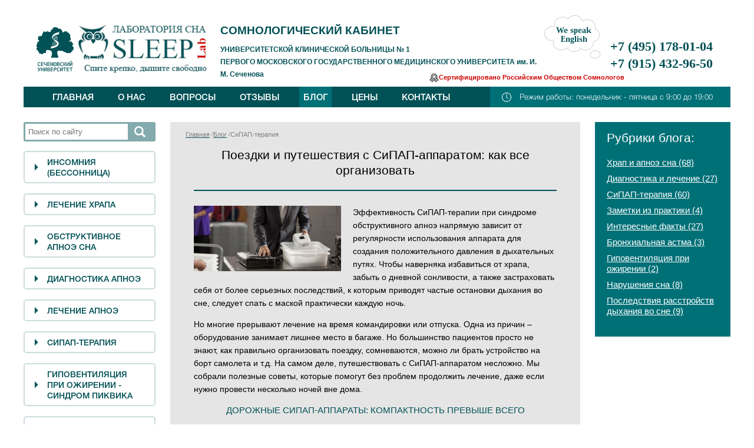

--- FILE ---
content_type: text/html; charset=windows-1251
request_url: https://somnolog-pulmonolog.ru/blog/sipap-terapiya/poezdki-i-puteshestviya-s-sipap-apparatom-kak-vse-organizovat/
body_size: 27957
content:
<!doctype html><!--[if IE 7]>    <html class="no-js ie7 oldie" lang="ru"> <![endif]--><!--[if IE 8]>    <html class="no-js ie8 oldie" lang="ru"> <![endif]--><!--[if gt IE 8]><!--> <html class="no-js" lang="ru"> <!--<![endif]--><head><link rel="shortcut icon" href="https://somnolog-pulmonolog.ru/favicon.ico" type="image/x-icon"><meta charset="windows-1251"><meta http-equiv="X-UA-Compatible" content="IE=edge,chrome=1"><meta name="viewport" content="initial-scale=1.0,width=device-width"><meta name="yandex-verification" content="0862db6a1e9d023d" /><script src="/local/templates/weewaa_medic-10.2015/js/libs/modernizr.custom.23595.js"></script><script src="https://ajax.googleapis.com/ajax/libs/jquery/1.7.1/jquery.min.js"></script><script>window.jQuery || document.write('<script src="/local/templates/weewaa_medic-10.2015/js/libs/jquery-1.7.1.min.js"><\/script>')</script><script src="/local/templates/weewaa_medic-10.2015/js/jquery.maskedinput.min.js"></script><link rel="stylesheet" href="/local/templates/weewaa_medic-10.2015/js/fancybox2/source/jquery.fancybox.css?v=2.1.5" type="text/css" media="screen" /><!-- Yandex.Metrika counter --><script type="text/javascript">
(function (d, w, c) {
    (w[c] = w[c] || []).push(function() {
        try {
            w.yaCounter30468617 = new Ya.Metrika({id:30468617,
                    clickmap:true,
                    trackLinks:true,
                    accurateTrackBounce:true});
        } catch(e) { }
    });

    var n = d.getElementsByTagName("script")[0],
        s = d.createElement("script"),
        f = function () { n.parentNode.insertBefore(s, n); };
    s.type = "text/javascript";
    s.async = true;
    s.src = (d.location.protocol == "https:" ? "https:" : "http:") + "//mc.yandex.ru/metrika/watch.js";

    if (w.opera == "[object Opera]") {
        d.addEventListener("DOMContentLoaded", f, false);
    } else { f(); }
})(document, window, "yandex_metrika_callbacks");

	//$('[name="PROPERTY[3][0]"]').mask("+7 (999) 999-99-99");
</script><noscript><div><img src="//mc.yandex.ru/watch/30468617" style="position:absolute; left:-9999px;" alt="" /></div></noscript><!-- /Yandex.Metrika counter --><!-- Google Analytics --><script>
  (function(i,s,o,g,r,a,m){i['GoogleAnalyticsObject']=r;i[r]=i[r]||function(){
  (i[r].q=i[r].q||[]).push(arguments)},i[r].l=1*new Date();a=s.createElement(o),
  m=s.getElementsByTagName(o)[0];a.async=1;a.src=g;m.parentNode.insertBefore(a,m)
  })(window,document,'script','//www.google-analytics.com/analytics.js','ga');

  ga('create', 'UA-63305701-1', 'auto');
  ga('send', 'pageview');
</script><!-- /Google Analytics --><title>Поездки и путешествия с СиПАП-аппаратом: как все организовать</title><meta http-equiv="Content-Type" content="text/html; charset=windows-1251" /><meta name="robots" content="index, follow" /><meta name="keywords" content="СИПАП аппарат, дорожный, в поездке, таможня, в самолете" /><meta name="description" content="Дорожный СиПАП-аппарат: СиПАП-терапия в поездке. Прохождение таможенного контроля с СиПАП-аппаратом. Можно ли взять СиПАП в ручную кладь?" /><link href="/bitrix/js/ui/design-tokens/dist/ui.design-tokens.min.css?171077404822911" type="text/css"  rel="stylesheet" /><link href="/bitrix/cache/css/s1/weewaa_medic-10.2015/page_466693880c9e7e64450fd98a6defbb99/page_466693880c9e7e64450fd98a6defbb99_v1.css?175216523038006" type="text/css"  rel="stylesheet" /><link href="/bitrix/cache/css/s1/weewaa_medic-10.2015/template_b366bb3b3bdc2272646726459d731790/template_b366bb3b3bdc2272646726459d731790_v1.css?175327950735826" type="text/css"  data-template-style="true" rel="stylesheet" /><link href="/bitrix/panel/main/popup.min.css?171077354120774" type="text/css"  data-template-style="true"  rel="stylesheet" /><script>if(!window.BX)window.BX={};if(!window.BX.message)window.BX.message=function(mess){if(typeof mess==='object'){for(let i in mess) {BX.message[i]=mess[i];} return true;}};</script><script>(window.BX||top.BX).message({'JS_CORE_LOADING':'Загрузка...','JS_CORE_NO_DATA':'- Нет данных -','JS_CORE_WINDOW_CLOSE':'Закрыть','JS_CORE_WINDOW_EXPAND':'Развернуть','JS_CORE_WINDOW_NARROW':'Свернуть в окно','JS_CORE_WINDOW_SAVE':'Сохранить','JS_CORE_WINDOW_CANCEL':'Отменить','JS_CORE_WINDOW_CONTINUE':'Продолжить','JS_CORE_H':'ч','JS_CORE_M':'м','JS_CORE_S':'с','JSADM_AI_HIDE_EXTRA':'Скрыть лишние','JSADM_AI_ALL_NOTIF':'Показать все','JSADM_AUTH_REQ':'Требуется авторизация!','JS_CORE_WINDOW_AUTH':'Войти','JS_CORE_IMAGE_FULL':'Полный размер'});</script><script src="/bitrix/js/main/core/core.min.js?1710774101223197"></script><script>BX.Runtime.registerExtension({'name':'main.core','namespace':'BX','loaded':true});</script><script>BX.setJSList(['/bitrix/js/main/core/core_ajax.js','/bitrix/js/main/core/core_promise.js','/bitrix/js/main/polyfill/promise/js/promise.js','/bitrix/js/main/loadext/loadext.js','/bitrix/js/main/loadext/extension.js','/bitrix/js/main/polyfill/promise/js/promise.js','/bitrix/js/main/polyfill/find/js/find.js','/bitrix/js/main/polyfill/includes/js/includes.js','/bitrix/js/main/polyfill/matches/js/matches.js','/bitrix/js/ui/polyfill/closest/js/closest.js','/bitrix/js/main/polyfill/fill/main.polyfill.fill.js','/bitrix/js/main/polyfill/find/js/find.js','/bitrix/js/main/polyfill/matches/js/matches.js','/bitrix/js/main/polyfill/core/dist/polyfill.bundle.js','/bitrix/js/main/core/core.js','/bitrix/js/main/polyfill/intersectionobserver/js/intersectionobserver.js','/bitrix/js/main/lazyload/dist/lazyload.bundle.js','/bitrix/js/main/polyfill/core/dist/polyfill.bundle.js','/bitrix/js/main/parambag/dist/parambag.bundle.js']);
</script><script>BX.Runtime.registerExtension({'name':'ui.dexie','namespace':'BX.Dexie3','loaded':true});</script><script>BX.Runtime.registerExtension({'name':'ls','namespace':'window','loaded':true});</script><script>BX.Runtime.registerExtension({'name':'fx','namespace':'window','loaded':true});</script><script>BX.Runtime.registerExtension({'name':'fc','namespace':'window','loaded':true});</script><script>BX.Runtime.registerExtension({'name':'ui.design-tokens','namespace':'window','loaded':true});</script><script>BX.Runtime.registerExtension({'name':'main.pageobject','namespace':'window','loaded':true});</script><script>(window.BX||top.BX).message({'JS_CORE_LOADING':'Загрузка...','JS_CORE_NO_DATA':'- Нет данных -','JS_CORE_WINDOW_CLOSE':'Закрыть','JS_CORE_WINDOW_EXPAND':'Развернуть','JS_CORE_WINDOW_NARROW':'Свернуть в окно','JS_CORE_WINDOW_SAVE':'Сохранить','JS_CORE_WINDOW_CANCEL':'Отменить','JS_CORE_WINDOW_CONTINUE':'Продолжить','JS_CORE_H':'ч','JS_CORE_M':'м','JS_CORE_S':'с','JSADM_AI_HIDE_EXTRA':'Скрыть лишние','JSADM_AI_ALL_NOTIF':'Показать все','JSADM_AUTH_REQ':'Требуется авторизация!','JS_CORE_WINDOW_AUTH':'Войти','JS_CORE_IMAGE_FULL':'Полный размер'});</script><script>BX.Runtime.registerExtension({'name':'window','namespace':'window','loaded':true});</script><script>(window.BX||top.BX).message({'LANGUAGE_ID':'ru','FORMAT_DATE':'DD.MM.YYYY','FORMAT_DATETIME':'DD.MM.YYYY HH:MI:SS','COOKIE_PREFIX':'BITRIX_SM','SERVER_TZ_OFFSET':'10800','UTF_MODE':'N','SITE_ID':'s1','SITE_DIR':'/','USER_ID':'','SERVER_TIME':'1769259201','USER_TZ_OFFSET':'0','USER_TZ_AUTO':'Y','bitrix_sessid':'a306f7cb52dabeaf1ec81c0ecca7d158'});</script><script  src="/bitrix/cache/js/s1/weewaa_medic-10.2015/kernel_main/kernel_main_v1.js?1752165194154480"></script><script src="/bitrix/js/ui/dexie/dist/dexie3.bundle.min.js?171077403888274"></script><script src="/bitrix/js/main/core/core_ls.min.js?14462337287365"></script><script src="/bitrix/js/main/core/core_frame_cache.min.js?171077409911210"></script><script>BX.setJSList(['/bitrix/js/main/core/core_fx.js','/bitrix/js/main/session.js','/bitrix/js/main/pageobject/pageobject.js','/bitrix/js/main/core/core_window.js','/bitrix/js/main/date/main.date.js','/bitrix/js/main/core/core_date.js','/bitrix/js/main/utils.js','/local/templates/weewaa_medic-10.2015/components/bitrix/catalog/blog/bitrix/catalog.element/.default/script.js']);</script><script>BX.setCSSList(['/local/templates/weewaa_medic-10.2015/components/bitrix/catalog/blog/style.css','/local/templates/weewaa_medic-10.2015/components/bitrix/catalog/blog/bitrix/catalog.element/.default/style.css','/local/templates/weewaa_medic-10.2015/components/bitrix/menu/top/style.css','/local/templates/weewaa_medic-10.2015/components/bitrix/menu/left/style.css','/local/templates/weewaa_medic-10.2015/components/bitrix/news.list/last-blog/style.css','/local/templates/weewaa_medic-10.2015/components/bitrix/breadcrumb/bredcrumb/style.css','/local/templates/weewaa_medic-10.2015/components/bitrix/catalog.section.list/section-list/style.css','/local/templates/weewaa_medic-10.2015/components/bitrix/menu/bottom/style.css','/local/templates/weewaa_medic-10.2015/styles.css','/local/templates/weewaa_medic-10.2015/template_styles.css']);</script><script  src="/bitrix/cache/js/s1/weewaa_medic-10.2015/page_cb55a5caa1c0e898177ee0e376285e9c/page_cb55a5caa1c0e898177ee0e376285e9c_v1.js?175216523052600"></script><script type="text/javascript">var _ba = _ba || []; _ba.push(["aid", "15672ec336d91f1211eac0e9bc0fbda4"]); _ba.push(["host", "somnolog-pulmonolog.ru"]); (function() {var ba = document.createElement("script"); ba.type = "text/javascript"; ba.async = true;ba.src = (document.location.protocol == "https:" ? "https://" : "http://") + "bitrix.info/ba.js";var s = document.getElementsByTagName("script")[0];s.parentNode.insertBefore(ba, s);})();</script><link rel="stylesheet" href="/local/templates/weewaa_medic-10.2015/media.css" /><style>
	.form_send {height: 35px; z-index:100; position:relative}</style></head><body><div id="body"><div class="container"><section id="header"><div class="ww-bg_top"></div><div class="ww-header_area"><a href="/" class="logo"></a><div class="text_top"><p><span style="font-size: 14pt;">Сомнологический кабинет</span></p><span style="font-size: 9pt;">УНИВЕРСИТЕТСКОЙ КЛИНИЧЕСКОЙ БОЛЬНИЦЫ № 1</span><br><span style="font-size: 9pt;"> </span><span style="font-size: 9pt;">
ПЕРВОГО МОСКОВСКОГО ГОСУДАРСТВЕННОГО МЕДИЦИНСКОГО УНИВЕРСИТЕТА им. И. М. Сеченова</span>                    </div><div id="phone_top"><div class="quote_phone"><p>
		 +7 (495) 178-01-04
	</p><p>
		 +7 (915) 432-96-50
	</p></div><style>
.quote_phone  {
    margin-top: 35px;
}
.quote_phone a {
text-decoration: none  !important;
text-decoration-skip-ink: none  !important;
}
.quote_phone p {
margin-bottom: 10px !important;
text-decoration: none !important;
font-size: 22px !important;
text-decoration-skip-ink: none  !important;
}
</style><div id="phone" style="display: none;"><div class="ww-ok"><div class="y-ok"></div><div id="ww-phone_res"><div class="all-form"><a id="close"><span>x</span></a><p class="h2">Заказать звонок</p><form class="form_send"
      name="iblock_add"
      action="/blog/sipap-terapiya/poezdki-i-puteshestviya-s-sipap-apparatom-kak-vse-organizovat/"
      method="post"
      enctype="multipart/form-data"
      data-ajax="ajax_phone"
      data-result="ww-phone_res"
      data-ok="ww-ok"
    ><input type="hidden" name="sessid" id="sessid" value="a306f7cb52dabeaf1ec81c0ecca7d158" /><div><div class="ww-grid form-control prop_NAME req" ><input type="text"
                                           name="PROPERTY[NAME][0]"
                                           size="25"
                                           value=""
                                           placeholder="Ваше Имя"
                                        /></div><div class="ww-grid form-control prop_7 " style="display:none;"><input type="text"
                                           name="PROPERTY[7][0]"
                                           size="25"
                                           value=""
                                           placeholder="Контроль"
                                        /></div><div class="ww-grid form-control prop_3 req" ><input type="tel"
                                           name="PROPERTY[3][0]"
                                           size="25"
                                           value=""
                                           placeholder="Телефон"
                                        /></div></div><div class="ww-grid"><input name="iblock_id"  type="hidden" value="4"><input name="only"  type="hidden" value="4"><input type="submit" name="iblock_submit" value="Заказать" /></div></form></div><div class="ww-clear"></div></div></div></div></div></div></section><div class="sertification"><span><img src="/images/sertification.png"></span><a href="/blog/interesnye-fakty/akkreditatsiya-ros/">Сертифицировано Российским Обществом Сомнологов</a></div><section id="ww-work-area"><!--'start_frame_cache_LkGdQn'--><nav id="top-menu"><a href="https://somnolog-pulmonolog.ru">Главная</a><a href="/o-nas/">О нас</a><a href="/question/">Вопросы</a><a href="/otzyvy/">Отзывы</a><a href="/blog/" class="selected">Блог</a><a href="/price/">Цены</a><a href="/contacts/">Контакты</a><span>
        Режим работы: понедельник - пятница с 9:00 до 19:00    </span></nav><!--'end_frame_cache_LkGdQn'-->                        <section id="left-column"><div class="search-form"><form action="/search/index.php"><div class="search-form-input"><input type="text" name="q" placeholder="Поиск по сайту" size="15" maxlength="50" /></td></div><div class="search-form-buttom"><button name="s" type="submit"></button></div><div style="clear:both"></div></form></div><!--'start_frame_cache_XEVOpk'--><ul class="left-menu"><li><a href="/insomnia/">Инсомния (бессонница)</a></li><li><a href="/khrap/">Лечение храпа</a></li><li><a href="/khrap-i-apnoe-sna/">Обструктивное апноэ сна</a></li><li><a href="/diagnostika/">Диагностика апноэ</a></li><li><a href="/lechenie/">Лечение апноэ</a></li><li><a href="/sipap-terapiya/">СиПАП-терапия</a></li><li><a href="/gipoventilyatsiya-pri-ozhirenii/">Гиповентиляция при ожирении - синдром Пиквика</a></li><li><a href="/simptomy-i-diagnostika-gipoventilyatsii-pri-ozhirenii/">Симптомы и диагностика гиповентиляции</a></li><li><a href="/lechenie-sindroma-ozhireniya-gipoventilyatsii/">Лечение гиповентиляции: БиПАП-терапия</a></li><li><a href="/v-pomosch-vrachu/">В помощь врачу</a></li></ul><!--'end_frame_cache_XEVOpk'-->                                                <div class="blog-last-list"><div class="h">Новое в БЛОГе!</div><div class="item" id="bx_3218110189_2131"><span class="date-time">30.07.2025</span><div><a href="/blog/interesnye-fakty/leto-pora-otpuskov-i-puteshestviy/">Лето – пора отпусков и путешествий</a><br /></div></div><div class="item" id="bx_3218110189_2130"><span class="date-time">23.07.2025</span><div><a href="/blog/sipap-terapiya/arenda-sipap-apparata/">Когда и зачем может быть нужна аренда СИПАП-аппарата?</a><br /></div></div><div class="item" id="bx_3218110189_2129"><span class="date-time">08.06.2025</span><div><a href="/blog/sipap-terapiya/sipap-terapiya-pomogaet-pokhudet/">СИПАП-терапия помогает похудеть людям с тяжелой формой апноэ сна и ожирением</a><br /></div></div><div class="item" id="bx_3218110189_2127"><span class="date-time">30.04.2025</span><div><a href="/blog/sipap-terapiya/kogda-zhdat-effekta-ot-sipap-terapii/">Когда ждать эффекта от СИПАП-терапии?</a><br /></div></div></div></section><section id="center-column"><section class="bg"><div class="bx-breadcrumb"><div class="bx-breadcrumb-item" id="bx_breadcrumb_0" itemscope="" itemtype="http://data-vocabulary.org/Breadcrumb" itemref="bx_breadcrumb_1""><a href="/" title="Главная" itemprop="url"><span itemprop="title">Главная</span></a></div><div class="bx-breadcrumb-item" id="bx_breadcrumb_1" itemscope="" itemtype="http://data-vocabulary.org/Breadcrumb" itemprop="child""><i class="fa fa-angle-right">/</i><a href="/blog/" title="Блог" itemprop="url"><span itemprop="title">Блог</span></a></div><div class="bx-breadcrumb-item"><i class="fa fa-angle-right">/</i><span>СиПАП-терапия</span></div><div style="clear:both"></div></div>					<h1>Поездки и путешествия с СиПАП-аппаратом: как все организовать</h1><div class="row"><div class="col-xs-12"><div class="article_in_left"><img alt="Поездки и путешествия с СиПАП-аппаратом" src="/images/poezdki-s-sipap.jpg" title="Поездки и путешествия с СиПАП-аппаратом"></div><p>Эффективность СиПАП-терапии при синдроме обструктивного апноэ напрямую зависит от регулярности использования аппарата для создания положительного давления в дыхательных путях. Чтобы наверняка избавиться от храпа, забыть о дневной сонливости, а также застраховать себя от более серьезных последствий, к которым приводят частые остановки дыхания во сне, следует спать с маской практически каждую ночь.</p><p>Но многие прерывают лечение на время командировки или отпуска. Одна из причин – оборудование занимает лишнее место в багаже. Но большинство пациентов просто не знают, как правильно организовать поездку, сомневаются, можно ли брать устройство на борт самолета и т.д. На самом деле, путешествовать с СиПАП-аппаратом несложно. Мы собрали полезные советы, которые помогут без проблем продолжить лечение, даже если нужно провести несколько ночей вне дома.</p><h2>Дорожные СИПАП-аппараты: компактность превыше всего</h2><p>Современные СиПАП-аппараты весьма компактны и обычно сразу продаются в комплекте с удобной дорожной сумкой. Но если вы любите путешествовать налегке или если ездите в поездки довольно часто, то стоит задуматься о покупке облегченной дорожной модели этого медицинского прибора. Портативные устройства могут дополнительно комплектоваться аккумуляторными батареями, ресурс которых рассчитан на несколько ночей. Таким образом, вы сможете продолжать терапию, даже если рядом не окажется розетки.</p><p>Важно понимать, что портативный прибор не заменит классический СиПАП-аппарат. К сожалению, платой за миниатюрные габариты становится следующее:</p><ul><li>уменьшение ресурса: такое оборудование не рассчитано на ежедневную работу в течение длительного времени, а, следовательно, сокращается срок его эксплуатации;</li><li>нередко отсутствует часть функций для более комфортного лечения.</li></ul><p>Другими словами, дорожный СиПАП-аппарат стоит купить в дополнение к классическому, но ни в коем случае не вместо него.</p><h2>Чек-лист: подготовка к поездке</h2><p>Для людей с <a href="/khrap-i-apnoe-sna/">апноэ сна</a> заблаговременное планирование отпуска или командировки имеет большое значение. Следуйте приведенным ниже рекомендациям, чтобы во время поездки не пришлось волноваться о сохранности дорогостоящего прибора и качестве своего ночного отдыха.</p><ul><li>Тщательно осмотрите СиПАП, шланг и маску, убедитесь, что они не нуждаются в починке или замене. Вряд ли у вас будет желание или возможность заниматься ремонтом либо покупкой деталей во время отпуска или командировки. Поэтому минимум за несколько дней до отъезда уточните, все ли в порядке. По возможности сверьтесь с графиком замены расходных материалов – эту информацию обычно можно найти в инструкции по эксплуатации прибора.</li><li>Если вы путешествуете по воздуху, за пару суток до вылета позвоните в авиакомпанию и сообщите, что хотите взять на борт самолета СиПАП-аппарат. Большинство перевозчиков не рассматривают сумку с личным медицинским оборудованием как единицу ручной клади. В отдельных случаях не требуется даже никаких документов. Однако все это лучше уточнить.</li><li>Составьте список всего, что понадобится для СиПАП-терапии вне дома. Кроме самого аппарата, трубки-шланга и маски не забудьте чистящее средство, а также удлинитель (на случай, если розетка будет далеко от кровати). Если в стране, куда вы направляетесь, розетки отличаются от тех, что используются у вас дома, заранее купите адаптер с разъемом нужного типа.</li><li>Прежде чем запаковать оборудование в сумку, убедитесь, что резервуар для воды в увлажнителе пуст и тщательно высушен. Ведь даже малейшая протечка может повредить дорогостоящее устройство.</li><li>Убедитесь, что у вас имеется специальный сертификат, который подтверждает медицинское назначение аппарата. Документ может изначально присутствовать в комплекте бумаг, прилагаемых к прибору, либо его может оформить, обратившись к продавцу вашего оборудования.</li></ul><p>НА ЗАМЕТКУ! В другой стране электрические розетки могут иметь другое напряжение. Но неприятностей с этим у вас не должно возникнуть, т.к. современные модели СиПАП-аппаратов имеют автоматический конвертор напряжения (110– 240V) и самостоятельно переключаются в нужный режим.</p><h2>Прохождение таможенного контроля</h2><p>При пересечении границы, вам предстоит пройти таможенный контроль. Наличие СиПАП-аппарата не обязывает вас платить дополнительные пошлины, т.к. устройство является личным лечебным оборудованием. Чтобы пройти процедуру проверки быстро и без задержек, воспользуйтесь инструкцией.</p><ul><li>Заранее подготовьте для проверки службами безопасности специальный сертификат, который подтверждает медицинский характер устройства.</li><li>Достаньте СиПАП-аппарат из сумки и поместите в поддон для рентген-сканирования. Маску и трубку можно оставить в чехле. Допускается перед сканированием переложить оборудование и аксессуары в прозрачный полиэтиленовый пакет. Пакет на пункте досмотра не предоставляется, т.е. нужно иметь свой собственный.</li><li>Если потребуется, предоставьте работниками таможенного контроля свой СиПАП-аппарат для визуального и физического анализа (на предмет наличия наркотических и взрывчатых веществ и т.д.). Так как для этого устройство должно быть извлечено из пластикового пакета, вы вправе попросить сотрудника таможни надеть одноразовые перчатки. Вскрывать СиПАП-аппарат без веских на то оснований работники таможни не должен.</li></ul><h2>Путешествие наземным транспортом</h2><p>При путешествиях на поезде или в авто, когда предстоит провести одну или несколько ночей в пути, важно решить вопрос об электропитании СиПАП-оборудования.</p><ul><li>Если вы путешествуете на поезде, узнайте у проводника, есть ли в вашем купе розетка. Если нет, уточните, можно ли подключить аппарат к розетке в коридоре. Имейте в виду, что напряжение в поездах может быть нестабильным, поэтому лучше на всякий случай иметь с собой аккумуляторные батарейки.</li><li>Если предстоит поездка на авто, возьмите кабель для подключения СиПАП-аппарата к бортовой сети через прикуриватель (возможность подобного подключения необходимо уточнить в инструкции по эксплуатации медицинского прибора). Не забудьте предварительно проверить, чтобы аккумулятор автомобиля был полностью заряжен. В противном случае СиПАП может полностью его разрядить.</li></ul><h2>С СИПАП-аппаратом в аэропорту и на борту самолета</h2><p>СиПАП-аппарат провозится в ручной клади. Сдавать в багаж оборудование не стоит, т.к. это может привести к его порче или утере. Но чтобы взять устройство на борт самолета, чаще всего необходимо иметь при себе документ от врача о необходимости постоянного использования прибора, а также специальный сертификат, подтверждающий медицинский характер этого оборудования.  Иногда бывает достаточно только предъявить медицинский сертификат на СиПАП.</p><p>Если у вас ночной перелет, уточните у стюардессы, как вы можете подключить аппарат. Современные самолеты оснащены розетками, но ток в них не всегда стабилен. То есть, чтобы устройство работало без перебоев, лучше воспользоваться переносной аккумуляторной батареей. Кроме того, заранее изучите правила использования медоборудования в полете, т.к. у разных авиаперевозчиков они могут отличаться.</p><h2>Использование СИПАП-аппарата в высокогорной местности</h2><p>При тяжелой степени <a href="/khrap-i-apnoe-sna/">апноэ во сне</a> не рекомендуется посещать высокогорные регионы, т.к. это может усугубить проблемы с дыханием во сне. Максимально допустимая высота, на которой больные с СОАС могут находиться без вреда для здоровья и использовать СИПАП-аппарат, составляет порядка 2500 м над уровнем моря.</p><p>В современных моделях предусмотрена опция автокоррекции лечебного режима с учетом высоты над уровнем моря. Чем более разреженный воздух, тем интенсивнее работает устройство. Однако наличие этой функции следует уточнить в инструкции, т.к. в некоторых старых приборах она отсутствует, а высотная компенсация настраивается вручную.</p><p>Путешествия не должны становиться препятствием для СиПАП-терапии, равно как и СиПАП-терапия не должна мешать совершать различные поездки. Современные технологии продвинулись далеко, и теперь вы можете быть спокойны за свой сон, даже если ночуете далеко от дома. Конечно, транспортировка медицинского оборудования создает определенные неудобства, но их нельзя назвать критичными. Особенно, если учесть, что все это будет компенсировано сохранением полноценного сна и качественным отдыхом.</p>
 	</div></div></section></section><section id="right-column"><div class="bx_catalog_text section-list">    <div>Рубрики блога:</div><p><a href="/blog/o-khrape/">Храп и апноэ сна&nbsp;(68)</a></p><p><a href="/blog/diagnostika-i-lechenie/">Диагностика и лечение&nbsp;(27)</a></p><p><a href="/blog/sipap-terapiya/">СиПАП-терапия&nbsp;(60)</a></p><p><a href="/blog/zametki-iz-praktiki/">Заметки из практики&nbsp;(4)</a></p><p><a href="/blog/interesnye-fakty/">Интересные факты&nbsp;(27)</a></p><p><a href="/blog/bronkhialnaya-astma/">Бронхиальная астма&nbsp;(3)</a></p><p><a href="/blog/gipoventilyatsiya-pri-ozhirenii/">Гиповентиляция при ожирении&nbsp;(2)</a></p><p><a href="/blog/narusheniya-sna/">Нарушения сна&nbsp;(8)</a></p><p><a href="/blog/posledstviya-rasstroystv-dykhaniya-vo-sne/">Последствия расстройств дыхания во сне&nbsp;(9)</a></p><div style="clear: both;"></div></div></section><div class="ww-clear"></div></section></div><footer id="footer"><div class="top-footer"><div class="left-td"><div class="area"><a href="/" class="logo"></a><div class="text_top"><p><span style="font-size: 14pt;">Сомнологический кабинет</span></p><span style="font-size: 9pt;">УНИВЕРСИТЕТСКОЙ КЛИНИЧЕСКОЙ БОЛЬНИЦЫ № 1</span><br><span style="font-size: 9pt;"> </span><span style="font-size: 9pt;">
ПЕРВОГО МОСКОВСКОГО ГОСУДАРСТВЕННОГО МЕДИЦИНСКОГО УНИВЕРСИТЕТА им. И. М. Сеченова</span>                    </div></div></div><div class="right-td"><div class="area"><div id="bottom-menu"><!--'start_frame_cache_g8taYv'--><a href="https://somnolog-pulmonolog.ru">Главная</a><br><a href="/o-nas/">О нас</a><br><a href="/question/">Вопросы</a><br><a href="/otzyvy/">Отзывы</a><br><a href="/blog/" class="selected">Блог</a><br><a href="/price/">Цены</a><br><a href="/contacts/">Контакты</a><br><!--'end_frame_cache_g8taYv'-->                    </div><div id="footer-text"><p style="text-align: left;"><span style="font-size: 16pt;" color:=""><a href="mailto:info@somnolog-pulmonolog.ru"><span style="font-size: 14pt;">info@somnolog-pulmonolog.ru</span></a></span><span style="font-size: 16pt;"> </span></p><p style="text-align: left;"></p><p style="text-align: left;"><span style="font-size: 16pt;"> </span></p><p style="text-align: left;"><span style="font-size: 16pt;">
	+7 (495) 178-01-04 </span></p><p style="text-align: left;"><span style="font-size: 16pt;"> </span></p><p style="text-align: left;"><span style="font-size: 16pt;">
	+7 (915) 432-96-50 </span></p><p style="text-align: left;"><span style="font-size: 16pt;"> </span></p><p class="wse" style="text-align: left;"><span style="font-size: 16pt;"> <span style="font-size: 14pt;">We speak English</span></span></p><p class="wse"></p>                    </div></div></div></div><div class="bottom-footer"><div class="left-td"><div class="area"><span style="float:right; margin-right:50px;">Наш адрес: г. Москва. ул. Большая Пироговская, дом 6, строение 1</span> © Пальман А.Д., 2015-2026</div></div><div class="right-td"><div class="area">Режим работы: понедельник - пятница с 9:00 до 19:00</div></div></div></footer></div><!-- Add fancyBox --><script type="text/javascript" src="/local/templates/weewaa_medic-10.2015/js/fancybox2/source/jquery.fancybox.pack.js?v=2.1.5"></script><script src="/local/templates/weewaa_medic-10.2015/js/jquery.jcarousel.min.js"></script><script src="/local/templates/weewaa_medic-10.2015/js/common.js?ver=2.5"></script><a id="top"> </a></body></html>


--- FILE ---
content_type: text/css
request_url: https://somnolog-pulmonolog.ru/bitrix/cache/css/s1/weewaa_medic-10.2015/template_b366bb3b3bdc2272646726459d731790/template_b366bb3b3bdc2272646726459d731790_v1.css?175327950735826
body_size: 35762
content:


/* Start:/local/templates/weewaa_medic-10.2015/components/bitrix/menu/top/style.css?15323400611021*/
/*Top Menu*/
#top-menu {
    background: #025156;
    height: 35px;
    /*border-radius: 6px 14px 6px 14px;*/
    overflow: hidden;
    margin: 18px 0 25px 0;
    padding: 0 30px 0 18px;
    position: relative;
}

#top-menu a {
    display: inline-block;
    color: #fff;
    font-size: 15px;
    line-height: 35px;
    text-transform: uppercase;
    text-decoration: none;
    margin: 0 3px 0 24px;
    padding: 2px 7px;
    height: 35px;
    font-family: HelveticaNeueCyr-Medium, Arial sans-serif;
}

#top-menu a:hover,
#top-menu a.selected {
    background: #007077;
}
#top-menu span {
    background: #007077 url("/local/templates/weewaa_medic-10.2015/images/footer-clock.gif") no-repeat scroll 20px 10px;
    color: #fff;
    display: inline-block;
    font-family: HelveticaNeueCyr-Light, Arial sans-serif;
    font-size: 13px;
    height: 35px;
    padding-left: 50px;
    padding-right: 30px;
    padding-top: 10px;
    position: absolute;
    right: 0;
    top: 0;
}
#top-menu span b {
    font-weight: normal;
}
/* End */


/* Start:/local/templates/weewaa_medic-10.2015/components/bitrix/menu/left/style.css?1537009891621*/
/* Left menu*/
ul.left-menu
{
	list-style:none;
	margin:0; padding:0;
	margin-bottom:8px;
	position: relative; /*IE bug*/
}

ul.left-menu li
{
	padding: 0 0 22px 0;
}

ul.left-menu li a
{
	font-size:15px;
    background: #fff;
    color: #025156;
    text-transform: uppercase;
	font-weight:normal;
	text-decoration:none;
    display: block;
    border: 2px solid #025156;
    border-radius: 4px 14px 4px 14px;
    overflow: hidden;
    font-family: HelveticaNeueCyr-Medium,Arial sans-serif;
    padding: 10px 22px 5px;
}

ul.left-menu li a.selected,
ul.left-menu li a:hover
{
    background: #025156;
    color: #fff;
}

/* End */


/* Start:/local/templates/weewaa_medic-10.2015/components/bitrix/news.list/last-blog/style.css?14957809591446*/
.blog-last-list {
    padding: 0 12px 0 0;
    margin-bottom: 50px;
}
.blog-last-list .h {
    color: #025156;
    font-family: Georgia,Verdana,Arial,sans-serif;
    font-size: 23px;
    margin-bottom: 26px;
    margin-top: 12px;
    text-align: left;
    text-transform: uppercase;
}

.blog-last-list .date-time {
    display: block;
    color: #000;
    padding-bottom: 8px;
    /*padding-left: 14px;*/
    font-weight: normal;
}
.blog-last-list div.item {
    margin-bottom: 10px;
}
.blog-last-list div.item > div {
    width: 190px;
}
.blog-last-list div.item a {
    color: #000;
    text-decoration: none;
	padding-left: 14px;
    display: inline-block;
    height: 17px;
    background: url('/local/templates/weewaa_medic-10.2015/images/more.png') left center no-repeat;
    /*padding-left: 12px;*/
}
.blog-last-list div.item a:hover {
    text-decoration: underline;
}
.blog-last-list p.more {
    text-align: right;
    display: block;
    height: 17px;
    margin: 0;
}
.blog-last-list p.more a {
    padding-left: 14px;
    display: inline-block;
    height: 17px;
    background: url('/local/templates/weewaa_medic-10.2015/images/more.png') left center no-repeat;
}

.blog-last-list p.more a span {
    display: block;
    text-align: center;
    background: #025156;
    color: #fff;
    width: 70px;
    height: 17px;
    line-height: 15px;
	border-radius: 3px 9px;
}
.blog-last-list p.more a:hover span {
    background: #007077;
}
/* End */


/* Start:/local/templates/weewaa_medic-10.2015/components/bitrix/breadcrumb/bredcrumb/style.css?1446233747646*/
.bx-breadcrumb {
    margin: -12px 0 0 -14px;
}
.bx-breadcrumb i {
	color: #808080;
    font-size: 9px;
	line-height: 11px;
	vertical-align: middle;
	margin-right: 0px;
}
.bx-breadcrumb .bx-breadcrumb-item {
	float: left;
	margin-bottom: 10px;
	white-space: nowrap;
	line-height: 13px;
	vertical-align: middle;
	margin-right: 3px;
    color: #808080;
    font-family: Georgia, Verdana, Arial, sans-serif;
}
.bx-breadcrumb .bx-breadcrumb-item span {
	font-family: Georgia, Verdana, Arial, sans-serif;
	font-size: 11px;
    color: #808080;
}
.bx-breadcrumb .bx-breadcrumb-item a {border-bottom: none;}
.bx-breadcrumb .bx-breadcrumb-item a:hover {}

/* End */


/* Start:/local/templates/weewaa_medic-10.2015/components/bitrix/catalog.section.list/section-list/style.css?1446233747243*/
/* line */
.section-list {
    background: #007077;
    padding: 18px 20px 10px;
}
.section-list div {
    font-size: 21px;
    color: #fff;
    margin-bottom: 24px;
}
.section-list p {
    margin: 9px 0;
}
.section-list a {
    color: #fff;
}
/* End */


/* Start:/local/templates/weewaa_medic-10.2015/components/bitrix/menu/bottom/style.css?1448302941268*/
/* Bottom menu*/
#bottom-menu {
    display: inline-block;
    vertical-align: top;
    width: 140px;
    padding: 0 0px 0 20px;
}
#bottom-menu a {
    text-transform: uppercase;
    text-decoration: none;
    color: #fff;
    font-size: 13px;
    line-height: 23px;
}
/* End */


/* Start:/local/templates/weewaa_medic-10.2015/styles.css?17180982049758*/
/* HTML5 Boilerplate  */

article, aside, details, figcaption, figure, footer, header, hgroup, nav, section { display: block; }
audio, canvas, video { display: inline-block; *display: inline; *zoom: 1; }
audio:not([controls]) { display: none; }
[hidden] { display: none; }

html { font-size: 100%; -webkit-text-size-adjust: 100%; -ms-text-size-adjust: 100%; }
body { margin: 0; font-size: 1em; line-height: 1.4; }
a:focus, a { outline: none !important; }
a:hover, a:active { outline: 0; }
abbr[title] { border-bottom: 1px dotted; }
b, strong { font-weight: bold; }
blockquote { margin: 1em 40px; }
dfn { font-style: italic; }
hr { display: block; height: 1px; border: 0; border-top: 1px solid #ccc; margin: 1em 0; padding: 0; }
ins { background: #ff9; color: #000; text-decoration: none; }
mark { background: #ff0; color: #000; font-style: italic; font-weight: bold; }
pre, code, kbd, samp { font-family: monospace, serif; _font-family: 'courier new', monospace; font-size: 1em; }
pre { white-space: pre; white-space: pre-wrap; word-wrap: break-word; }

q { quotes: none; }
q:before, q:after { content: ""; content: none; }
small { font-size: 85%; }
sub, sup { font-size: 75%; line-height: 0; position: relative; vertical-align: baseline; }
sup { top: -0.5em; }
sub { bottom: -0.25em; }

ul, ol { margin: 1em 0; padding: 0 0 0 40px; }
dd { margin: 0 0 0 40px; }
nav ul, nav ol { list-style: none; list-style-image: none; margin: 0; padding: 0; }

img { border: 0; -ms-interpolation-mode: bicubic; vertical-align: middle; }
svg:not(:root) { overflow: hidden; }
figure { margin: 0; }

form { margin: 0; }
fieldset { border: 0; margin: 0; padding: 0; }

legend { border: 0; *margin-left: -7px; padding: 0; white-space: normal; }
button, input { line-height: normal; }
button, input[type="button"], input[type="reset"], input[type="submit"] { cursor: pointer; -webkit-appearance: button; *overflow: visible; }
button[disabled], input[disabled] { cursor: default; }
input[type="checkbox"], input[type="radio"] { box-sizing: border-box; padding: 0; *width: 13px; *height: 13px; }
input[type="search"] { -webkit-appearance: textfield; -moz-box-sizing: content-box; -webkit-box-sizing: content-box; box-sizing: content-box; }
input[type="search"]::-webkit-search-decoration, input[type="search"]::-webkit-search-cancel-button { -webkit-appearance: none; }
button::-moz-focus-inner, input::-moz-focus-inner { border: 0; padding: 0; }
textarea { overflow: auto; vertical-align: top; resize: vertical; }
input:invalid, textarea:invalid { background-color: #f0dddd; }

.chromeframe { margin: 0.2em 0; background: #ccc; color: black; padding: 0.2em 0; }
button,
button:active,
button:focus,
input[type="button"],
input[type="submit"] {
    outline: none;
}
button::-moz-focus-inner,
input[type="reset"]::-moz-focus-inner,
input[type="button"]::-moz-focus-inner,
input[type="submit"]::-moz-focus-inner,
input[type="submit"]::-moz-focus-inner,
input[type="file"] > input[type="button"]::-moz-focus-inner {/* */
    border: none;
}

@font-face {
    font-family: HelveticaNeueCyr-Black;
    src: url(/local/templates/weewaa_medic-10.2015/font/HelveticaNeueCyr-Black.eot), url(/local/templates/weewaa_medic-10.2015/font/HelveticaNeueCyr-Black.otf), url(/local/templates/weewaa_medic-10.2015/font/HelveticaNeueCyr-Black.ttf), url(/local/templates/weewaa_medic-10.2015/font/HelveticaNeueCyr-Black.woff);
}

@font-face {
    font-family: HelveticaNeueCyr-Bold;
    src: url(/local/templates/weewaa_medic-10.2015/font/HHelveticaNeueCyr-Bold.eot), url(/local/templates/weewaa_medic-10.2015/font/HelveticaNeueCyr-Bold.otf), url(/local/templates/weewaa_medic-10.2015/font/HelveticaNeueCyr-Bold.ttf), url(/local/templates/weewaa_medic-10.2015/font/HelveticaNeueCyr-Bold.woff);
}

@font-face {
    font-family: HelveticaNeueCyr-UltraLight;
    src: url(/local/templates/weewaa_medic-10.2015/font/HelveticaNeueCyr-UltraLight.eot), url(/local/templates/weewaa_medic-10.2015/font/HelveticaNeueCyr-UltraLight.otf), url(/local/templates/weewaa_medic-10.2015/font/HelveticaNeueCyr-UltraLight.ttf), url(/local/templates/weewaa_medic-10.2015/font/HelveticaNeueCyr-UltraLight.woff);
}

@font-face {
    font-family: HelveticaNeueCyr-Light;
    src: url(/local/templates/weewaa_medic-10.2015/font/HelveticaNeueCyr-Light.eot), url(/local/templates/weewaa_medic-10.2015/font/HelveticaNeueCyr-Light.otf), url(/local/templates/weewaa_medic-10.2015/font/HelveticaNeueCyr-Light.ttf), url(/local/templates/weewaa_medic-10.2015/font/HelveticaNeueCyr-Light.woff);
}

@font-face {
    font-family: HelveticaNeueCyr-LightItalic;
    src: url(/local/templates/weewaa_medic-10.2015/font/HelveticaNeueCyr-LightItalic.eot), url(/local/templates/weewaa_medic-10.2015/font/HelveticaNeueCyr-LightItalic.otf), url(/local/templates/weewaa_medic-10.2015/font/HelveticaNeueCyr-LightItalic.ttf), url(/local/templates/weewaa_medic-10.2015/font/HelveticaNeueCyr-LightItalic.woff);
}

@font-face {
    font-family: HelveticaNeueCyr-Medium;
    src: url(/local/templates/weewaa_medic-10.2015/font/HelveticaNeueCyr-Medium.eot), url(/local/templates/weewaa_medic-10.2015/font/HelveticaNeueCyr-Medium.otf), url(/local/templates/weewaa_medic-10.2015/font/HelveticaNeueCyr-Medium.ttf), url(/local/templates/weewaa_medic-10.2015/font/HelveticaNeueCyr-Medium.woff);
}

@font-face {
    font-family: HelveticaNeueCyr-Thin;
    src: url(/local/templates/weewaa_medic-10.2015/font/HelveticaNeueCyr-Thin.eot), url(/local/templates/weewaa_medic-10.2015/font/HelveticaNeueCyr-Thin.otf), url(/local/templates/weewaa_medic-10.2015/font/HelveticaNeueCyr-Thin.ttf), url(/local/templates/weewaa_medic-10.2015/font/HelveticaNeueCyr-Thin.woff);
}


/* === */

body, p, table, ul {
    font-family: Georgia, Verdana, Arial, sans-serif;
    color: #000;
    font-size: 15px;
    line-height: 18px;
}

p.main {
    font-family: Arial;
}

.bg, .bg p, .bg ul {
    font-family: Verdana, Geneva, sans-serif;
    font-size: 14px;
    line-height: 22px;
}

.bg p.main, .bg ul.main{
   font-family: Arial;
    color: #000;
    font-size: 15px;
    line-height: 18px;
}

textarea {

}

a {
    color: #025156;
}
a:hover {
    text-decoration: none;
}
    a img {
        border: 0;
        vertical-align: top;
    }

/* Headers */
h1 {
    border-bottom: 2px solid #025156;
    font-size: 21px;
    font-weight: normal;
    line-height: 26px;
    margin: 0;
    padding-bottom: 20px;
    margin-bottom:25px;
    margin-top:5px;
    text-align: center;
/*  text-transform: uppercase;  */

}
h1 span {
    font-size: 15px;
}

h2 {
    color: #025156;
    font-size: 15px;
    font-weight: normal;
    text-transform: uppercase;
    text-align: center;
}

h3 {
    font-size: 14px;
}

h4 {
    font-size: 13px;
}

h5 {
    font-size: 12px;
}

h6 {
    font-size: 12px;
}

h1, h2, h3, h4, h5, h6 {

}

.news-date-time {
    font-weight: bold;
    color: #F37920;
}

ol li:before {
    color: #007077;
}

div.pm-clear {
    font: 0 none;
    clear: both;
}

/* ==bitrix== */

/*Data table*/
table.data-table {
    border-collapse: collapse;
}

/*Any cell*/
table.data-table td {
   padding: 3px 5px;
}

/*Head cell*/
table.data-table thead td, table.data-table th {
    text-align: left;
    font-weight: normal;
    background-image: none;
    padding: 4px;
    vertical-align: top;
}

/*Body cell*/
table.data-table tbody td {
}

/*Foot cell*/
table.data-table tfoot td {
    padding: 4px;
}

/*Error & OK messages*/
body .errortext {
    color: red;
}

body .notetext {
    color: green;
}

.ul {
    margin: 0;
}

.images {
    border: 7px solid #f1f1f1;
}

.images-margin-right {
    border: 7px solid #f1f1f1;
    margin-right: 15px;
}

.green {
    background: #007077;
    color: #fff;
    padding: 20px 30px;
    margin: 30px;
    font-size: 17px;
    line-height: 22px;
}
.quote {
    background: #007077 url('/local/templates/weewaa_medic-10.2015/images/quote.png') center 40px no-repeat;
    color: #fff;
    padding: 20px 70px;
    margin: 30px;
    font-size: 17px;
    line-height: 22px;
}
.quote a {
    color: #fff;
}

.blog-last-list div.item a {
    

}
.catalog-section .text {
    font-family: Verdana, Geneva, sans-serif;
    font-size: 12px;
    
}

/* Articles styles */

p.center {
	text-align:center;
}

p.right {
	text-align:right;
}

div .article,
div .article_max {
	text-align:center;
}

div .article img {
	width: 400px;
}

div .article_max img {
	width: 616px;
}

div .article p {
	font-style:italic;
}

div .article_in_left img,
div .article_in_right img {
	width:250px;
}


div .article_in_left {
	float:left;
	margin: 0px 20px 0px 0px;
	width:250px;
}

div.article_in_left p {
	text-align:center;
	font-style:italic;
	margin-bottom:0px;
}

div .article_in_right {
	float:right;
	margin: 20px 0px 10px 20px;
}

table .article {
    border: none;
    width: 100%;
}

table .article td {
    padding: 0px 10px;
}

.col_img {
    width: 40%;
    border: none;
    text-align: center;
	padding: 0px 10px;
}

.col_img a {
    margin: 0px auto;
    padding: 5px;
}

.col_img img {
    width: 250px !important;
}

.col_img p {
    font-style: italic;
	margin-bottom: 0px;
}

.col_text_left p,
.col_text_right p {
	font-style: normal !important;
}

.col_text_left,
.col_text_right {
    width: 60%;
    border: none;
	font-style: normal !important;
}

.col_text_left {
	text-align: right !important;
}

.col_text_right {
	text-align: left !important;
}

div .interview {
	padding-left: 35px;
	margin-bottom: 10px;
}

div.interview span {
	position: absolute;
    font-weight: bold;
    margin-left: -35px;
}

div.interview br {
	line-height: 2;
}

table#diag-soas,
table#tseny {
	width:616px;
	border:1px solid;
	border-collapse:collapse;
}

table#diag-soas td,
table#tseny td {
	border:1px solid;
}

table#diag-soas thead,
table#tseny thead {
	font-weight:bold;
	text-align:center;
}

table#diag-soas td:first-child,
table#diag-soas td:last-child,
table#tseny td:last-child {
	text-align:center;
}

table#tseny td{
	padding:10px;
}

p.right {
	text-align:right;
}

p.center {
	text-align:center;
}

a.right {
display:block;
text-align:right;
}

div.document {
width:400px;
text-align:center;
margin:0px auto;
}

.image img{
width:400px;
}

div.document p{
text-align:center;
font-style:italic;
}

div.epigraf_img {
float:left;
width:264px;
margin-bottom:10px;
}

div.epigraf_img img {
width:264px;
}

div.epigraf_text {
padding-left:0px;
width:320px;
float:right;
}

div.epigraf_text p{
font-family:Times New Roman, Times;
font-size: 12pt;
}

div.epigraf_text p:last-child {
text-align:right;
}
.khrap_detail .article{
	display: block;
    margin: 0px auto;
    width: 100%;
    font-style: italic;
    text-align: left;
    padding: 0px 0px 10px 0px;
}
.khrap_detail img{
	display: block;
    margin: 0px auto;
    padding: 0px 0px 10px 0px;
	max-width:100%;
}
.khrap_detail .bloquote{
	padding-left:25px;
	font-style: italic;
}

/* End */


/* Start:/local/templates/weewaa_medic-10.2015/template_styles.css?175327945918725*/
body {
    /*background: url('/local/templates/weewaa_medic-10.2015/images/bg_.gif') left top;*/
}

.container {
    width: 1200px;
    margin: 0 auto;
}

#header {
    height: 150px; 
}

/*.logo {
    display: inline-block;
    width: 193px;
    height: 90px;
    margin: 41px 28px 20px 32px;
    background: url('/images/logo_skds_new.png') left top no-repeat;
}*/

.logo {
    display: inline-block;
    width: 300px;
    height: 89px;
    margin: 40px 16px 16px 18px;
    background: url('/local/templates/weewaa_medic-10.2015/images/new-logo-02.jpg') 80px top no-repeat;
    background: url('/local/templates/weewaa_medic-10.2015/images/logo2.svg') 0px top no-repeat,
    url(/local/templates/weewaa_medic-10.2015/images/new-logo-02.jpg) 74px top no-repeat;
    background-size: 71px auto, 
    220px auto;
}

.text_top {
    display: inline-block;
    width: 550px;
    height: 110px;
    color: #025156;
    font-size: 15px;
    line-height: 20px;
    font-weight: bold;
    vertical-align: top;
}
.text_top p {
    color: #025156;
    font-size: 25px;
    font-weight: bold;
    margin-bottom: 12px;
    margin-top: 40px;
    text-transform: uppercase;
}
/*#phone_top {
    display: inline-block;
    width: 290px;
    height: 110px;
    margin-top: 24px;
    padding-right: 30px;
    color: #025156;
    vertical-align: top;
    text-align: right;
    position: relative;
    background: url('/local/templates/weewaa_medic-10.2015/images/wse_left_bold.png') left top no-repeat;
    z-index:1;
    background-position-y: -2px;
    padding-top:10px;
}*/

#phone_top {
    display: inline-block;
    width: 290px;
    height: 110px;
    margin-top: 24px;
    color: #025156;
    vertical-align: top;
    text-align: right;
    position: relative;
    background: url(/local/templates/weewaa_medic-10.2015/images/wse_left_bold.png) left top no-repeat;
    z-index: 1;
    background-position-y: -2px;
    padding-top: 10px;
}
#phone_top .phone_description{
	font-size:11px;
	position:absolute;
	bottom:0;
	right:0;
	color:#cc0000;
}
@media (min-width: 768px) and (max-width :992px){
	#phone_top .phone_description{
		bottom:10px;
	}
	#phone_top a.phone-various{
		bottom:30px !important;
	}
}
@media (max-width: 768px) {
    #phone_top {
        background: url('/local/templates/weewaa_medic-10.2015/images/wse_left_bold_mobile.png') left top no-repeat;
        background-size:113px;
    }

}
#phone_top b {
    text-transform: uppercase;
    font-size: 13px;
    font-weight: normal;
    font-family: HelveticaNeueCyr-Medium, Arial, sans-serif;
}
#phone_top p {
    color: #025156;
    /*font-size: 17pt;
    line-height: 28px;*/
	font-size: 13pt;
    line-height: 19px;
    margin: 0;
    font-weight: bold;
}
/*#phone_top a.phone-various {
    background: #cc0000 none repeat scroll 0 0;
    border-radius: 4px 14px;
    bottom: 19px;
    color: #fff;
    display: inline-block;
    font-family: Arial,"Helvetica Neue",Helvetica,sans-serif;
    font-size: 12px;
    font-weight: bold;
    line-height: 30px;
    padding: 0;
    position: absolute;
    right: 49px;
    text-align: center;
    text-decoration: none;
    text-transform: uppercase;
    width: 140px;
    height: 28px;
	z-index:1;
}*/

#phone_top a.phone-various {
    background: #cc0000 none repeat scroll 0 0;
    border-radius: 4px 14px;
    bottom: 19px;
    color: #fff;
    display: inline-block;
    font-family: Arial,"Helvetica Neue",Helvetica,sans-serif;
    font-size: 12px;
    font-weight: bold;
    line-height: 30px;
    padding: 0;
    position: absolute;
	right: 21px;
    text-align: center;
    text-decoration: none;
    text-transform: uppercase;
    width: 140px;
    height: 28px;
    z-index: 1;
}

@-moz-document url-prefix() {
	#phone_top a.phone-various {
		right:41px;
}
}

#phone_top p a,
#phone_top p span a {
    color: #025156;
    text-decoration: none;
    font-size: 20pt;
}

/*div.sertification {
    color: #cc0000;
    font-size: 11px;
    margin-top: -30px;
    font-weight: bold;
    margin-bottom: -16px;
    margin-left: 0;
	position:relative;
	z-index:2;
	width:430px;
}*/

div.sertification {
    color: #cc0000;
    font-size: 11px;
    margin-top: -30px;
    font-weight: bold;
    margin-bottom: -16px;
    margin-left: 0 !important;
    position: relative;
    z-index: 2;
    width: 100%;
    text-align: end;
}

div.sertification span {
    padding-right: 3px;
}

div.sertification img {
    margin-left: 0px;
    position: relative;
    bottom: 1px;
    left: 2px;
	width:25px;
	height:25px;
}

div.sertification a,
div.sertification a:active {
    text-decoration: none;
    color: #cc0000;
    margin-left: -5px;
    margin-right: 180px;
}

div.sertification a:hover {
    text-decoration:underline;
	cursor:pointer;
}

#center-column {
    display: inline-block;
    vertical-align: top;
    width: 696px;
    margin: 0 25px;
}
#center-column > section.bg {
    width: 616px;
    /*min-height: 150px;*/
    background: #e5e5e5;
    padding: 26px 40px 30px 40px;
}
#left-column {
    width: 224px;
}
#right-column {
    width: 230px;
}
#left-column,
#right-column {
    vertical-align: top;
    display: inline-block;
}

#footer {
    height: 200px;
    min-width: 1200px;
    margin-top: 60px;
    border-top: 1px solid #025156;
}

.left-td {
    display: table-cell;
    width: 52%;
    min-height: 34px;
}
.right-td {
    display: table-cell;
    width: 40%;
    min-height: 34px;
    vertical-align: top;
}

.left-td .area {
    width: 700px;
    float: right;
    min-height: 35px;
}
.right-td .area {
    width: 500px;
    float: left;
    min-height: 35px;
}

#footer .top-footer {
    height: 160px;
    display: table;
    width: 100%;
}
#footer .top-footer .logo {
    margin: 41px 10px 20px;
}
#footer .top-footer .text_top {
    float: right;
    width: 370px;
    font-size: 13px;
}
#footer .top-footer .text_top p {
    font-size: 21px;
}
#footer .top-footer .right-td {
    background: #025156;
    padding-top: 24px;
}
#footer .bottom-footer {
    background: #025156;
    height: 40px;
    display: table;
    width: 100%;
    color: #fff;
    line-height: 40px;
    font-size: 13px;
    font-family: HelveticaNeueCyr-Light, Arial sans-serif;
}
#footer .bottom-footer .left-td .area {
    padding-left: 40px;
    width: 660px;
}
#footer .bottom-footer .right-td {
    background: #007077;
}
#footer .bottom-footer .right-td .area {
    padding-left: 110px;
    width: 390px;
    background: url('/local/templates/weewaa_medic-10.2015/images/footer-clock.gif') 85px center no-repeat;
}


#footer-text {
    display: inline-block;
    vertical-align: top;
    color: #fff;
    font-size: 20px;
    width: 260px;
    padding-left: 70px;
    background: url('/local/templates/weewaa_medic-10.2015/images/footer_icon.gif') 10px 5px no-repeat;
	padding-top: 11px;
    bottom: 6px;
    position: relative;
}

#footer-text b {
    color: #fff;
    display: block;
    padding-bottom: 7px;
    font-family: "Helvetica Neue",Arial,Verdana,"Nimbus Sans L",sans-serif;
    font-size: 13px;
    line-height: 36px;
    text-transform: uppercase;
}

#footer-text p {
    color: #fff;
    display: block;
    font-size: 18pt;
    line-height: 33px;
    margin: 0;
	font-family:times;
}

#footer-text > span {
	display: block;
    padding-bottom: 15px;
}

#footer-text p a {
    color: #fff;
    text-decoration: none;
}

#footer-text p.wse {
    font-size:17px;
}

/* STYLE CONTENT */
#right-column .p08 {
    padding: 0 8px;
}
#right-column .director p {
    margin: 6px 0;
}
#right-column .director b {
    color: #025156;
}

.inc-area {
    background: #e5e5e5;
    border-radius: 6px;
    overflow: hidden;
    margin: 24px 0 30px 0;
}
.inc-area span {
    background: #025156;
    color: #fff;
    display: block;
    padding: 8px 24px;
    font-size: 15px;
    font-size: 17px;
    line-height: 26px;
	font-family: HelveticaNeueCyr-Light, Arial sans-serif;
}
.inc-area p {
    margin: 0;
    /*background: #e5e5e5 url('/local/templates/weewaa_medic-10.2015/images/bg-inc.png') left bottom no-repeat;*/
    padding: 15px 30px 20px 79px ;
   
}

/*New main*/

span.main_status,
span.main_prof,
span.main_diag,
span.main_grafik {
    background-size: 55px;
    background-position-x: 11px !important;
    background-position-y: 20px !important;
	padding:0px !important;
}


span.main_status {
    background: url(/local/templates/weewaa_medic-10.2015/images/universitet-main.png) left 20px no-repeat;
}

span.main_prof {
    background: url(/local/templates/weewaa_medic-10.2015/images/cert-main.png) left 20px no-repeat;
    background-size: 52px;
}

span.main_diag {
    background: url(/local/templates/weewaa_medic-07.2017/images/icon_main_49.png) left 20px no-repeat;
}

span.main_grafik {
    background: url(/local/templates/weewaa_medic-07.2017/images/icon_main_46.png) left 20px no-repeat;
}

span.main_diag p:first-child,
span.main_grafik p:first-child,
span.main_status p:first-child,
span.main_prof p:first-child {
    padding: 10px 30px 0px 80px;
    font-style: italic;
    font-family: Arial;
}

p.voprosy_main {
    padding: 26px 40px 30px 40px;
}

span.voprosy_main_phone {
font-weight:bold;
color:#025156;
display:inline;
background:none;
padding:0px;
font-size: 11pt;
}

section.bg p.attention {
    text-align: center;
    font-style: italic;
    font-weight: bold;
    color: #025156;
    margin-top: 0px;
    font-family: Verdana;
    font-size: 12pt;
}

section.bg p.attention.linie {
    border-bottom: 2px solid #025156;
    padding-bottom: 15px;
}

h1.main {
    border-bottom:none;
    padding-bottom:0px;
}

.palman_main {
    font-family: Verdana;
    font-size: 11pt;
    font-style:italic;
}

div.p08 p {
margin-bottom:15px !important;
}

/*New main END*/

/* Form */
#main-form {
    position: relative;
    background: #c0c0c0;
    padding: 50px 90px;
    min-height: 256px;

}
#main-form input,
#main-form textarea {
    background: #fff;
    border: none;
    color: #000;
    padding: 4px 12px;
}
/*
#main-form .h2 {
    text-align: center;
    margin: -73px 0 0 0;
}
#main-form .h2 span {
    background: #007077;
    display: inline-block;
    color: #fff;
    border-radius: 4px 14px;
    font-size: 17px;
    line-height: 26px;
    padding: 10px 24px;
    font-family: HelveticaNeueCyr-Light, Arial sans-serif;
}
*/

#main-form .h2 {
	background: #025156;
    color: #fff;
    display: block;
    padding: 8px 24px;
    font-size: 15px;
    font-size: 17px;
    line-height: 26px;
    font-family: HelveticaNeueCyr-Light, Arial sans-serif;
    position: absolute;
    top: -30px;
    left: 0px;
    right: 0px;
    border-top-left-radius: 5px;
    border-top-right-radius: 5px;
}
#main-form {
	margin-top:37px
}

#main-form input[type="submit"] {
    background: #cc0000 none repeat scroll 0 0;
    border-radius: 4px 14px;
    bottom: -22px;
    color: #fff;
    display: inline-block;
    font-family: HelveticaNeueCyr-Light, Arial sans-serif;
    font-size: 17px;
    line-height: 26px;
    margin: 0 0 0 162px;
    padding: 10px 24px;
    position: absolute;
}
#main-form .prop_NAME,
#main-form .prop_2,
#main-form .prop_4,
#main-form .prop_captcha
{
    position: absolute;
    top: 52px;
}
#main-form .prop_NAME {
    left: 90px;
}

#main-form .prop_2 {
    right: 90px;
}
#main-form .prop_4 {
    right: 90px;
}
#main-form .prop_captcha {
    top: 252px;
}
#main-form .prop_captcha div {
    text-align: center;
    padding-bottom: 6px;
}
#main-form .prop_captcha p {
    margin: 0 0 6px 0;
    text-align: center;
}
#main-form .prop_captcha input {
    margin-left: 85px;
}
#main-form .prop_NAME input,
#main-form .prop_2 input,
#main-form .prop_4 input,
#main-form .prop_captcha input {
    height: 30px;
    width: 224px;
    font-family: "Helvetica Neue",Arial,Verdana,"Nimbus Sans L",sans-serif;
}

/*
#main-form.rew-form .prop_NAME input,
#main-form.rew-form .prop_4 input {
    width: 186px;
}
*/
#main-form .prop_PREVIEW_TEXT {
    position: absolute;
    top: 111px;
}
#main-form .prop_PREVIEW_TEXT textarea {
    width: 492px;
    height: 112px;
    padding: 8px 12px;
    font-size: 13px;
    resize: none;
    font-family: "Helvetica Neue",Arial,Verdana,"Nimbus Sans L",sans-serif;
}
#main-form .error input,
#main-form .error textarea {
    background: #fbb2b2;
}


#main-form .send-ok {
    position: relative;
}
#main-form a#close_2 {
    right: 142px !important;
    top: 55px !important;
    background: #cc0000 !important;

    border-radius: 4px 14px;
    bottom: 2px;
    color: #fff;
    display: inline-block;
    font-family: Arial,"Helvetica Neue",Helvetica,sans-serif;
    font-size: 12px;
    font-weight: bold;
    height: 34px;
    line-height: 35px;
    padding: 0;
    position: absolute;
    text-align: center;
    text-decoration: none;
    text-transform: uppercase;
    width: 160px;

}

#right-column #main-form {
    padding: 50px 22px;
    margin-top: 20px;
    min-height: 230px;
}
#right-column #main-form .h2 span {
    font-size: 13px;
    line-height: 18px;
    padding: 7px 18px;
    width: 120px;
}


#right-column #main-form .prop_2 {
    left: 18px;
    right: auto;
    top: 44px;
}
#right-column #main-form .prop_NAME {
    left: 18px;
    top: 104px;
}
#right-column #main-form .prop_NAME input,
#right-column #main-form .prop_2 input {
    width: 168px;
}

#right-column #main-form .prop_PREVIEW_TEXT {
    left: 18px;
    top: 162px;
}
#right-column #main-form .prop_PREVIEW_TEXT textarea {
    width: 168px;
}
#right-column #main-form input[type="submit"] {
    bottom: -28px;
    line-height: 24px;
    margin: 0 0 0 -1px;
}

#phone_top p.hOk,
.hOk {
    position: relative;
    text-align: center;
    top: 55px;
    margin-left: 134px;
    background: #007077;
    display: inline-block;
    color: #fff;
    border-radius: 4px 14px;
    font-size: 17px;
    line-height: 26px;
    padding: 10px 24px;
    max-width: 244px;
    font-family: HelveticaNeueCyr-Light, Arial sans-serif;
}

#phone_top p.hOk {
    margin-left: 50px;
    margin-right: 50px;
    top: -4px;
}

#right-column #main-form .hOk {
    margin-left: 0;
    top: 60px;
}

#phone {
    position: absolute;
    right: 0;
    top: 0;
    background: #c0c0c0 none repeat scroll 0 0;
    height: 64px;
    width: 303px;
    padding: 10px 15px;
}
#phone.bg_body {
    /*background: rgba(0, 0, 0, 0) url("/local/templates/weewaa_medic-10.2015/images/bg_.gif") repeat scroll left top;*/
    background:white;
  }

#phone_top a#close,
#phone_top a#close_,
#main-form a#close_2
{
    position: absolute;
    right: -10px;
    top: -17px;
    cursor: pointer;
    width: 24px;
    background: #007077;
	text-align:center;
	color:#fff;
	font-weight:bold;
    /*margin: 0px;
    padding: 0px;
    font-size: 15px;*/
}

#phone_top a#close span {
	position:relative;
	top:-1px;
}

 @-moz-document url-prefix() {
    #phone_top a#close span {
	position:relative;
	top:-2px;}
}

#phone_top a#close_ {
    right: 58px;
    top: -10px;
    background: #cc0000;
}

#phone p.h2 {
    background: #007077 none repeat scroll 0 0;
    border-radius: 4px 14px;
    color: #fff;
    display: inline-block;
    font-family: HelveticaNeueCyr-Light, Arial sans-serif;
    font-size: 17px;
    line-height: 36px;
    margin: 0 60px 0 0;
    padding: 0 24px;
    position: relative;
    text-align: center;
    top: -28px;
    height: 35px;
}
#phone .ww-grid {
    vertical-align: top;
    width: 142px;
    text-align: center;
    float: left;
    margin-top: -20px;
}
#phone .ww-grid.prop_NAME {
    margin-right: 14px;
	position:relative;
	z-index:2;
}
#phone .ww-grid input[type="text"],
#phone .ww-grid input[type="tel"]{
    width: 125px;
    background: #fff none repeat scroll 0 0;
    border: medium none;
    color: #000;
    padding: 4px 12px;
    font-family: "Helvetica Neue",Arial,Verdana,"Nimbus Sans L",sans-serif;
    height: 30px;
    font-size:0.938em;
}

#phone .error input[type="text"],
#phone .error input[type="tel"],
#phone .error textarea {
    background: #fbb2b2;
}
#phone input[type="submit"] {
    background: #cc0000 none repeat scroll 0 0;
    border-radius: 4px 14px;
    bottom: -25px;
    color: #fff;
    display: inline-block;
    font-family: HelveticaNeueCyr-Light, Arial sans-serif;
    font-size: 17px;
    line-height: 36px;
    margin: 0 0 0 90px;
    padding: 0px 24px;
    position: relative;
    border: none;
    height: 35px;
}

.quote_phone {
	margin: 1px 4px 0 40px;
	border: none; 
	padding: 0px;
}

.quote_phone p {
	font-family:times;
}

#top {
    display: none;
    cursor: pointer;
    width: 51px;
    height: 68px;
    position: fixed;
    right: 20px;
    bottom: 255px;
    background: url('/local/templates/weewaa_medic-10.2015/images/top.png') left top no-repeat;
}
.bgGray {
    /*background: #e5e5e5;*/
    padding: 16px 8px;
    /*margin: 14px 0;*/
}
.bgGray p,
.bgGray .sinature {
    margin-top: 0;
    /*font-size: 13px;
    line-height: 20px;*/
}

#TR5, #TR6 {
    display: none;
}

.requis_logo {
width:150px;
height:150px;
background: url(/local/templates/weewaa_medic-10.2015/images/sechenovski-universitet-logo.jpg) left top no-repeat;
display:inline-block;
}

h2.requis_text {
font-size: 12px;
font-weight: bold;
display: inline-block;
width: 447px;
margin-top: -130px;
margin-left: 15px;
vertical-align:middle;
}

table.requis {
width:100%;
margin-top:15px;
font-family: Verdana, Geneva, sans-serif;
font-size: 14px;
}

table.requis,
table.requis td,
table.requis tr {
border: black 1px solid;
border-collapse: collapse;
}

table.requis td:first-child {
width:25%;
font-weight:bold;
}

table.requis td {
padding:6px;
}

.search-form{
    background:#83aaac;
    margin-bottom:1rem;
    padding: 3px;
    border-radius: 3px;
}

.search-form form{
    display: block;
    justify-content: center;
    #flex-wrap: wrap;
    align-items: center;
}

.search-form form .search-form-input {
    width: 80%;
    float: left;
}

.search-form form .search-form-buttom{
    width: 18%;
	text-align:center;
    float: left;
    line-height: 0px;
}

.search-form form .search-form-buttom::after {
	clear:both;
}

.search-form form .search-form-input input{
    width: 100%;
    padding: 6px 5px;
    box-sizing: border-box;
    border: 0;
	font-size: 13px;
    max-height: 27px;
}

.search-form form .search-form-buttom button{
    background: url(/local/templates/weewaa_medic-10.2015/images/icon-search.png) center no-repeat;
    border: 0;
	width:19px;
	height:27px;
	margin:0px;
	padding:0px;
}

.search-form form .search-form-buttom button img{
	width:19px;
	height:19px;
}

table.klass{
border:1px solid black;
border-collapse:collapse;
text-align:center;
width:100%;
}
table.klass thead,
table.obor thead {
font-weight:bold;
text-align:center;
}
table.klass tr td,
table.obor td {
border:1px solid black;
padding:5px;
}

table.klass ul {
text-align: left;
}

#page_404 p{
    color: #025156;
    text-align: center;
    line-height: 2em;
}
#page_404 .text_big_404_1{
    font-size: 24px;
    font-style: italic;
}
#page_404 .text_big_404_2{
    font-size: 18px;
    font-style: italic;
}

/* End */
/* /local/templates/weewaa_medic-10.2015/components/bitrix/menu/top/style.css?15323400611021 */
/* /local/templates/weewaa_medic-10.2015/components/bitrix/menu/left/style.css?1537009891621 */
/* /local/templates/weewaa_medic-10.2015/components/bitrix/news.list/last-blog/style.css?14957809591446 */
/* /local/templates/weewaa_medic-10.2015/components/bitrix/breadcrumb/bredcrumb/style.css?1446233747646 */
/* /local/templates/weewaa_medic-10.2015/components/bitrix/catalog.section.list/section-list/style.css?1446233747243 */
/* /local/templates/weewaa_medic-10.2015/components/bitrix/menu/bottom/style.css?1448302941268 */
/* /local/templates/weewaa_medic-10.2015/styles.css?17180982049758 */
/* /local/templates/weewaa_medic-10.2015/template_styles.css?175327945918725 */


--- FILE ---
content_type: text/css
request_url: https://somnolog-pulmonolog.ru/local/templates/weewaa_medic-10.2015/media.css
body_size: 24734
content:
/*=== Contacts Page ===*/
h2.requis_text {
  margin-left: 160px;
  margin-top: -165px;
}

/*=== Buttons ===*/
#phone_top a.phone-various {
  -webkit-border-radius: 5px;
          border-radius: 5px;
  width: 150px;
  /*right: 12px;*/
  right: 0;
  font-size: 13px;
}

#phone input[type="submit"] {
  -webkit-border-radius: 5px;
          border-radius: 5px;
}

#phone p.h2 {
  -webkit-border-radius: 4px;
          border-radius: 4px;
}

ul.left-menu li {
  padding-bottom: 17px;
}

ul.left-menu li a {
  border: 2px solid #ccdcdd;
  -webkit-border-radius: 5px;
          border-radius: 5px;
  -webkit-transition: border-color .3s, background .3s, color .3s;
  -o-transition: border-color .3s, background .3s, color .3s;
  transition: border-color .3s, background .3s, color .3s;
  position: relative;
  padding-left: 38px;
  font-size: 14px;
}

ul.left-menu li a:hover,
ul.left-menu li a:active,
ul.left-menu li a:focus,
ul.left-menu li a.selected {
  border-color: #025156;
}

ul.left-menu li a::before {
  content: "";
  width: 10px;
  height: 15px;
  display: block;
  background: url('//somnolog-pulmonolog.ru/local/templates/weewaa_medic-10.2015/images/more.png') no-repeat left center / cover;
  /*border-style: solid;
  border-width: 5px 0 5px 5px;
  border-color: transparent transparent transparent #025056;
*/  position: absolute;
  left: 16px;
  top: 50%;
  -webkit-transform: translateY(-50%);
      -ms-transform: translateY(-50%);
          transform: translateY(-50%);
  -webkit-transition: .3s;
  -o-transition: .3s;
  transition: .3s;
}

ul.left-menu li a:hover::before,
ul.left-menu li a.selected::before {
  /*border-color: transparent transparent transparent #fff;*/
  -webkit-filter: invert(1) brightness(200%);
        filter: invert(1) brightness(200%);
}


#main-form input[type="submit"] {
  -webkit-border-radius: 5px;
          border-radius: 5px;
  font-size: 18px;
}


/* Large Devices, Wide Screens */
@media only screen and (max-width : 1230px) {

  .container {
    width: 970px;
  }

  img,
  div.document,
  .image img {
    max-width: 100%;
    height: auto;
  }

  .fancybox-wrap
  .fancybox-inner,
  #fancybox-overlay {
    width: 100% !important;
    -webkit-box-sizing: border-box;
        box-sizing: border-box;
  }

  .fancybox-wrap {
    width: 90% !important;
  }

  .fancybox-inner {
    height: auto !important;
  }

  /*=== Header ===*/
  #header .ww-header_area {
    display: -webkit-box;
    display: -webkit-flex;
    display: -ms-flexbox;
    display: flex;
  }

  #header .logo {
    min-width: 296px;
  }

  #header .text_top {
    width: 530px;
    font-size: 0.85em;
  }

  #header .text_top p {
    font-size: 24px;
  }

  #header .text_top span {
    font-size: 9pt !important;
  }

  #header .text_top p span {
    font-size: 15pt !important;
  }

  #phone_top {
    background-position-y: 0;
    width: 360px;
  }

  #phone_top p {
    font-size: 22px;
  }

  #phone_top a.phone-various {
    -webkit-border-radius: 4px;
            border-radius: 4px;
   bottom: 20px;
    font-size: 12px;
    right: 20px;
    width: 140px;
    line-height: 28px;
    height: 28px;
  }

  #phone {
    width: 260px;
    padding: 10px 28px 10px 16px;
  }

  #phone form > div:not(.ww-grid) {
    display: -webkit-box;
    display: -webkit-flex;
    display: -ms-flexbox;
    display: flex;
  }

  #phone p.h2 {
    margin-right: 42px;
  }

  #phone .ww-grid input[type="text"],
  #phone .ww-grid input[type="tel"]{
    width: 116px;
    padding-left: 7px;
    padding-right: 7px;
    font-size:0.9em;
  }

  #phone input[type="submit"] {
    margin-left: 74px;
  }

  div.sertification {
    margin-top: -23px;
    margin-bottom: -19px;
    margin-left: 44%;
  }

  /*=== Top Menu ===*/
  #top-menu a {
    font-size: 13px;
    margin-left: 5px;
    height: 31px;
  }

  #top-menu span {
    padding-right: 23px;
  }


  .list_news_right{
    display: none;
  }

  /*=== Main Slider ===*/
  #main-slider {
    width: 970px;
    height: 313px;
  }

  #main-slider .jcarousel li a img {
    width: 970px;
    height: 243px;
  }

  /*=== Work Aria ===*/
  #center-column {
    width: 721px;
    margin-right: 0;
  }

  #center-column > section.bg {
    -webkit-box-sizing: border-box;
            box-sizing: border-box;
    width: 100%;
  }

  #center-column .catalog-section article > div {
    width: 100%;
    -webkit-box-sizing: border-box;
            box-sizing: border-box;
  }

  #main-form .prop_PREVIEW_TEXT textarea {
    width: 516px;
  }

  #main-form .prop_captcha input {
    width: 224px;
    margin-left: 111px;
  }

  #right-column {
    margin-left: 249px;
    margin-top: 30px;
    width: 721px;
  }

  #right-column .p08,
  #right-column .bgGray {
    padding-left: 0;
    padding-right: 0;
  }

  #right-column .blog-last-list {
    margin-bottom: 0;
  }

  #right-column .blog-last-list + br,
  #right-column > img + br {
    display: none;
  }

  #right-column .blog-last-list div.item > div {
    width: 100%;
  }

  #right-column > img,
  #right-column .director > img {
    float: left;
    margin-right: 15px;
    margin-bottom: 15px;
  }


  /*=== Footer ===*/
  #footer {
    min-width: 100%;
  }

  #footer .left-td,
  #footer .right-td {
    width: 50%;
  }

  #footer .left-td .area,
  #footer .right-td .area,
  #footer .bottom-footer .left-td .area,
  #footer .bottom-footer .right-td .area {
    width: 100%;
    -webkit-box-sizing: border-box;
            box-sizing: border-box;
  }

  #footer .logo {
    display: block;
  }

  #footer .top-footer .text_top {
    float: none;
    display: block;
    margin-left: 20px;
  }

  #footer .top-footer .right-td {
    padding-top: 41px;
  }

  #footer .top-footer .text_top p {
    margin-top: 25px;
  }

  #footer .bottom-footer {
    font-size: 12px;
  }

  #footer .bottom-footer .left-td .area {
    padding-left: 20px;
    display: -webkit-box;
    display: -webkit-flex;
    display: -ms-flexbox;
    display: flex;
    -webkit-flex-wrap: wrap;
        -ms-flex-wrap: wrap;
            flex-wrap: wrap;
    -webkit-box-pack: justify;
    -webkit-justify-content: space-between;
        -ms-flex-pack: justify;
            justify-content: space-between;
  }

  #footer .bottom-footer .left-td .area > span {
    margin-right: 20px !important;
  }

  #footer .bottom-footer .right-td {
    text-align: center;
    vertical-align: middle;
  }

  #footer .bottom-footer .right-td .area {
    display: inline-block;
    float: none;
    width: auto;
    background-position: left center;
    padding-left: 25px;
  }

  #top {
    bottom: 360px;
  }


  /*=== Contacts Page ===*/
  .bg a.fancybox.image img {
    width: 100% !important;
    height: auto !important;
  }

}

/* Custom */
@media only screen and (max-width: 1165px) {
  #footer .bottom-footer .left-td {
    line-height: 1.5;
    padding-top: 15px;
    padding-bottom: 15px;
text-align: center;
  }
  #footer .bottom-footer .left-td .area,
  #footer .bottom-footer .left-td .area > span {
    display: block;
  }
  #footer .bottom-footer .left-td .area > span {
    float: none !important;
  }
  
    #phone {
    width: 260px;
    padding: 10px 28px 10px 16px;
  }

  #phone p.h2 {
    margin-right: 42px;
  }

  #phone .ww-grid input[type="text"],
  #phone .ww-grid input[type="tel"]{
    width: 116px;
    font-size:0.85em;
  }

  #phone input[type="submit"] {
    margin-left: 74px;
  }

  #phone_top p {
    font-size: 22px;
  }

  #phone_top a.phone-various {
    bottom: 20px;
    font-size: 12px;
    right: 20px;
    width: 140px;
  }
  
}

/* Medium Devices, Desktops */
@media only screen and (max-width : 992px) {

  .container {
    width: 750px;
  }


  /*=== Header ===*/
  #header {
    height: auto;
  }

  #header .ww-header_area {
    -webkit-flex-wrap: wrap;
        -ms-flex-wrap: wrap;
            flex-wrap: wrap;
    -webkit-box-pack: justify;
    -webkit-justify-content: space-between;
        -ms-flex-pack: justify;
            justify-content: space-between;
    text-align: center;
  }

  #header .text_top {
    height: auto;
    -webkit-box-ordinal-group: 0;
    -webkit-order: -1;
        -ms-flex-order: -1;
            order: -1;
    text-align: center;
    margin-left: auto;
    margin-right: auto;
  }

  #header .text_top p {
    font-size: 18px;
  }

  #phone {
    width: 260px;
    padding: 10px 28px 10px 16px;
  }

  
  #phone p.h2 {
    margin-right: 42px;
  }

  #phone .ww-grid input[type="text"],
  #phone .ww-grid input[type="tel"]{
    width: 116px;
  }

  #phone input[type="submit"] {
    margin-left: 74px;
  }

  #phone_top p {
    font-size: 22px;
  }

  #phone_top a.phone-various {
    bottom: 20px;
    font-size: 12px;
    right: 20px;
    width: 140px;
  }

  div.sertification {
    width: 100%;
    text-align: right;
    margin-left: auto;
  }


  /*=== Top Menu ===*/
  #top-menu {
    text-align: center;
    height: auto;
    overflow: unset;
    margin-bottom: 60px;
  }

  #top-menu a {
    font-size: 15px;
  }

  #top-menu > span {
    background-position-x: 188px;
    display: block;
    left: 0;
    line-height: 35px;
    padding: 0;
    right: 0;
    top: 133%;
  }


  /*=== Main Slider ===*/
  #main-slider {
    width: 750px;
    height: 258px;
  }

  #main-slider ul li > div {
    width: 640px;
  }

  #main-slider .jcarousel li a img {
    width: 750px;
    height: 188px;
  }

  #main-slider ul li div.text p {
    font-size: 15px;
  }

  /*=== Work Aria ===*/
  #center-column {
    width: 501px;
  }

  #main-form .prop_NAME,
  #main-form .prop_2,
  #main-form .prop_4 {
    top: 72px;
  }

  #main-form .prop_NAME input,
  #main-form .prop_2 input,
  #main-form .prop_4 input {
    width: 130px;
  }

  #main-form .prop_captcha input {
    margin-left: 15px;
    width: 102px;
  }

  #main-form .prop_PREVIEW_TEXT {
    top: 123px;
  }

  #main-form .prop_PREVIEW_TEXT textarea {
    -webkit-box-sizing: border-box;
            box-sizing: border-box;
    width: 321px;
  }

  #main-form input[type="submit"] {
    margin-left: 65px;
  }

  #right-column {
    margin-left: 249px;
    width: 501px;
  }

  /*=== Footer ===*/
  #footer,
  #footer .top-footer,
  #footer .bottom-footer {
    display: block;
    height: auto;
  }

  #footer .left-td,
  #footer .right-td {
    display: block;
    width: 100%;
  }

  #footer .left-td .area,
  #footer .right-td .area,
  #footer .bottom-footer .left-td .area,
  #footer .bottom-footer .right-td .area {
    float: none;
  }

  #footer .top-footer .left-td .area {
    overflow: hidden;
  }

  #footer .logo {
    float: left;
  }

  #footer .top-footer .text_top {
    float: left;
  }

  #footer .top-footer .text_top p {
    margin-top: 42px;
  }

  #footer .top-footer .right-td {
    padding-bottom: 40px;
  }

  #footer-text,
  #bottom-menu {
    -webkit-box-sizing: border-box;
            box-sizing: border-box;
  }

  #bottom-menu {
    width: 35%;
  }

  #footer-text {
    width: 65%;
  }

  #footer .bottom-footer {
    display: -webkit-box;
    display: -webkit-flex;
    display: -ms-flexbox;
    display: flex;
    -webkit-box-orient: vertical;
    -webkit-box-direction: normal;
    -webkit-flex-direction: column;
        -ms-flex-direction: column;
            flex-direction: column;
  }

  #footer .bottom-footer .left-td {
    border-top: 2px solid #01595f;
    text-align: center;
    border-top: none;
    -webkit-box-ordinal-group: 2;
    -webkit-order: 1;
        -ms-flex-order: 1;
            order: 1;
  }

  #footer .bottom-footer .left-td .area {
    display: -webkit-flex;
    display: -moz-flex;
    display: -ms-flex;
    display: -o-flex;
    display: flex;
    flex-direction: column;
  }

  /*=== Contact Page ===*/
  .requis_logo {
    margin: 0 auto 15px;
    display: block;
  }

  h2.requis_text {
    max-width: 100%;
    margin-top: 0;
    margin-left: 0;
  }

}

/* Small Devices, Tablets */
@media only screen and (max-width : 768px) {

	.khrap_detail .article{
		max-width:100%;
		width:auto;
	}

  .container {
    width: 570px;
  }


  /*=== Header ===*/
  #header .text_top p {
    margin-top: 20px;
  }

  div.sertification {
    margin-top: 0;
  }


  /*=== Top Menu ===*/
  #top-menu {
    -webkit-box-ordinal-group: 0;
    -webkit-order: -1;
        -ms-flex-order: -1;
            order: -1;
  }

  #top-menu a {
    font-size: 13px;
    margin-left: 0;
  }

  #top-menu > span {
    background-position-x: 98px;
  }


  /*=== Main Slider ===*/
  #main-slider {
    display: none; /* hide slider */
    -webkit-box-ordinal-group: 0;
    -webkit-order: -1;
        -ms-flex-order: -1;
            order: -1;
    width: 570px;
    height: auto;
  }

  #main-slider ul li > div {
    width: 440px;
    display: -webkit-box;
    display: -webkit-flex;
    display: -ms-flexbox;
    display: flex;
    height: 80px;
    -webkit-box-align: center;
    -webkit-align-items: center;
        -ms-flex-align: center;
            align-items: center;
    text-align: center;
    -webkit-box-pack: center;
    -webkit-justify-content: center;
        -ms-flex-pack: center;
            justify-content: center;
  }

  #main-slider .jcarousel li a img {
    width: 570px;
    height: 143px;
  }

  #main-slider .jcarousel-control-next,
  #main-slider .jcarousel-control-prev {
    bottom: 45px;
  }

  #main-slider .jcarousel-pagination {
    top: -103px;
  }


  /*=== Work Aria ===*/
  #ww-work-area {
    display: -webkit-box;
    display: -webkit-flex;
    display: -ms-flexbox;
    display: flex;
    -webkit-box-orient: vertical;
    -webkit-box-direction: normal;
    -webkit-flex-direction: column;
        -ms-flex-direction: column;
            flex-direction: column;
  }

  #left-column {
    /*
    -webkit-box-ordinal-group: 2;
    -webkit-order: 1;
        -ms-flex-order: 1;
            order: 1;*/
    width: 100%;
  }

  #left-column .left-menu {
    display: -webkit-box;
    display: -webkit-flex;
    display: -ms-flexbox;
    display: flex;
    -webkit-flex-wrap: wrap;
        -ms-flex-wrap: wrap;
            flex-wrap: wrap;
    -webkit-box-pack: justify;
    -webkit-justify-content: space-between;
        -ms-flex-pack: justify;
            justify-content: space-between;
    margin-top: 40px;
  }

  #left-column .left-menu > li {
    -webkit-flex-basis: 48%;
        -ms-flex-preferred-size: 48%;
            flex-basis: 48%;
  }

  #left-column .blog-last-list {
    margin-bottom: 0;
  }

  #left-column .blog-last-list div.item > div {
    width: 100%;
  }

  #center-column {
    width: 100%;
    margin-left: 0;
  }

  #main-form .prop_NAME input,
  #main-form .prop_2 input,
  #main-form .prop_4 input {
    width: 164px;
  }

  #main-form .prop_PREVIEW_TEXT textarea {
    width: 390px;
  }

  #main-form .prop_captcha input {
    width: 170px;
  }

  #main-form input[type="submit"] {
    margin-left: 103px;
  }

  #right-column {
    width: 100%;
    margin-left: 0;
    -webkit-box-ordinal-group: 3;
    -webkit-order: 2;
        -ms-flex-order: 2;
            order: 2;
  }

  #right-column > img + br + br {
    display: none;
  }


  /*=== Footer ===*/
  #footer .bottom-footer {
    display: -webkit-box;
    display: -webkit-flex;
    display: -ms-flexbox;
    display: flex;
    -webkit-box-orient: vertical;
    -webkit-box-direction: normal;
    -webkit-flex-direction: column;
        -ms-flex-direction: column;
            flex-direction: column;
  }

  #footer .bottom-footer .left-td {
    border-top: none;
    -webkit-box-ordinal-group: 2;
    -webkit-order: 1;
        -ms-flex-order: 1;
            order: 1;
  }

  
  #footer .top-footer .left-td .area {
    display: -webkit-box;
    display: -webkit-flex;
    display: -ms-flexbox;
    display: flex;
    -webkit-box-pack: center;
    -webkit-justify-content: center;
        -ms-flex-pack: center;
            justify-content: center;
    -webkit-box-align: center;
    -webkit-align-items: center;
        -ms-flex-align: center;
            align-items: center;
  }

  #footer .top-footer .logo {
    min-width: 300px;
  }

  #footer .top-footer .text_top {
    height: auto;
    margin-bottom: 15px;
    padding: 0 20px;
    /*width: 316px;*/
  }

  #footer .top-footer .text_top p {
    line-height: 1.4;
    margin-top: 26px;
  }

}

/* Extra Small Devices, Phones */
@media only screen and (max-width : 587px) {

  #body {
    overflow: hidden;
  }

  .container {
    -webkit-box-sizing: border-box;
            box-sizing: border-box;
    width: 100%;
    padding-left: 15px;
    padding-right: 15px;
  }


  /*=== Header ===*/
  #header .ww-header_area {
    -webkit-box-orient: vertical;
    -webkit-box-direction: normal;
    -webkit-flex-direction: column;
        -ms-flex-direction: column;
            flex-direction: column;
  }

  #header .logo,
  #phone_top {
    margin-left: auto;
    margin-right: auto;
    display: block;
  }

	#header .logo {
    	margin: 16px 16px 16px 18px;
	}

  #header .text_top {
    width: 100%;
    -webkit-box-sizing: border-box;
            box-sizing: border-box;
  }

  #header .text_top p {
    font-size: 21px;
    line-height: 1.4;
  }

	#phone_top { 
	margin-top: 0;
    height: 90px;
}
  #header .quote_phone {
	margin-top: 8px;
    margin-right: 28px;
  }

  div.sertification {
    text-align: center;
    line-height: 1.4;
    margin: 0 auto;
    width: auto;
  }

  div.sertification span {
    padding-right: 0;
    display: block;
  }

  div.sertification a,
  div.sertification a:active {
    margin-left: 0;
margin-right: 0;
  }


  /*=== Top Menu ===*/
  #top-menu {
    padding: 15px 0 0;
    margin-bottom: 15px;
  }

  #top-menu > span {
    position: static;
    background-position: center 30px;
    padding: 55px 20px 15px;
    height: auto;
    line-height: 1.8;
    margin-top: 15px;
  }

  #top-menu > span::before {
    /*content: "";
    display: block;
    background: #fff;
    height: 15px;
    position: absolute;
    left: 0;
    right: 0;
    top: 0;*/
  }

  #top-menu > span > b::before {
    content: "";
    display: block;
  }


  /*=== Main Slider ===*/
  #main-slider {
    width: 100%;
    display: none;
  }

  #main-slider ul {
    display: -webkit-box;
    display: -webkit-flex;
    display: -ms-flexbox;
    display: flex;
  }

  #main-slider ul > li {
    height: 100%;
  }

  #main-slider ul li > div {
    -webkit-box-sizing: border-box;
            box-sizing: border-box;
    /*width: 280px;*/
    width: -webkit-calc(100vw - 30px);
    width: calc(100vw - 30px);
    height: auto;
    padding-left: 50px;
    padding-right: 50px;
    margin-top: 0;
  }

  #main-slider ul li div.text p {
    font-size: 13px;
  }

  #main-slider .jcarousel li a img {
    width: -webkit-calc(100vw - 30px);
    width: calc(100vw - 30px);
    height: auto;
  }

  #main-slider .jcarousel-control-next,
  #main-slider .jcarousel-control-prev {
    bottom: 21%;
  }

  #main-slider .jcarousel-pagination {
    display: none;
  }

  #main-slider .jcarousel-control-next {
    right: 15px;
  }

  #main-slider .jcarousel-control-prev {
    left: 15px;
  }


  /*=== Work Area ===*/
  #left-column .left-menu {
    -webkit-box-orient: vertical;
    -webkit-box-direction: normal;
    -webkit-flex-direction: column;
        -ms-flex-direction: column;
            flex-direction: column;
  }

  #left-column .left-menu > li {
    -webkit-flex-basis: 100%;
        -ms-flex-preferred-size: 100%;
            flex-basis: 100%;
  }

  #main-form {
    padding: 0 30px;
    -webkit-border-top-left-radius: 5px;
            border-top-left-radius: 5px;
    -webkit-border-top-right-radius: 5px;
            border-top-right-radius: 5px;
  }

  #main-form .h2,
  #main-form .prop_NAME,
  #main-form .prop_2,
  #main-form .prop_4,
  #main-form .prop_PREVIEW_TEXT,
  #main-form .prop_captcha,
  #main-form input[type="submit"] {
    position: static;
    margin-top: 15px;
  }

  #main-form .h2 {
    margin-left: -30px;
    margin-right: -30px;
  }

  #main-form form {
    display: -webkit-box;
    display: -webkit-flex;
    display: -ms-flexbox;
    display: flex;
    -webkit-box-orient: vertical;
    -webkit-box-direction: normal;
    -webkit-flex-direction: column;
        -ms-flex-direction: column;
            flex-direction: column;
  }

  #main-form .prop_NAME input,
  #main-form .prop_2 input,
  #main-form .prop_4 input,
  #main-form .prop_PREVIEW_TEXT textarea {
    width: 100%;
    -webkit-box-sizing: border-box;
            box-sizing: border-box;
  }

  #main-form .prop_PREVIEW_TEXT {
    -webkit-box-ordinal-group: 4;
    -webkit-order: 3;
        -ms-flex-order: 3;
            order: 3;
  }

  #main-form .prop_captcha {
    -webkit-box-ordinal-group: 5;
    -webkit-order: 4;
        -ms-flex-order: 4;
            order: 4;
  }

  #main-form .prop_PREVIEW_TEXT textarea {
    /*width: 200px;*/
  }

  #main-form .prop_captcha input {
    width: 180px;
    -webkit-box-sizing: border-box;
            box-sizing: border-box;
    margin: 15px auto 0;
    display: block;
  }

  #main-form input[type="submit"] {
    margin-left: auto;
    margin-right: auto;
    margin-top: 0;
    -webkit-box-ordinal-group: 6;
    -webkit-order: 5;
        -ms-flex-order: 5;
            order: 5;
    -webkit-transform: translateY(50%);
        -ms-transform: translateY(50%);
            transform: translateY(50%);
  }

  #right-column .director > img {
    display: block;
    float: none;
    margin: 0 auto 15px;
  }

  #right-column .director > .p08 > .palman_main:first-child {
    text-align: center;
  }

  #right-column > img,
  #right-column .director > img {
    float: none;
    display: block;
    margin-right: auto;
  }


  /*=== Footer ===*/
  #footer {
    margin-top: 35px;
  }

  #footer .top-footer .left-td .area {
    -webkit-box-orient: vertical;
    -webkit-box-direction: normal;
    -webkit-flex-direction: column;
        -ms-flex-direction: column;
            flex-direction: column;
  }

  #footer .top-footer .logo {
    margin: 40px auto 0;
    float: none;
  }

  #footer .top-footer .text_top {
    -webkit-box-sizing: border-box;
            box-sizing: border-box;
    width: 100%;
    height: auto;
    margin-bottom: 40px;
    margin-left: 0;
    padding-left: 15px;
    padding-right: 15px;
    text-align: center;
    font-size: 14px;
  }

  #footer .top-footer .text_top p {
    line-height: 1.4;
  }

  #bottom-menu,
  #footer-text {
    -webkit-box-sizing: border-box;
            box-sizing: border-box;
    width: 100%;
  }

  #bottom-menu {
    margin-bottom: 30px;
    text-align: center;
    padding: 0;
    line-height: 1.99;
  }

  #footer-text {
    white-space: nowrap;
    overflow: hidden;
    max-width: 340px;
    margin-left: auto;
    margin-right: auto;
    display: block;
  }

  #footer-text > span {
    font-size: 16px !important;
  }

  #footer .bottom-footer {
    display: -webkit-box;
    display: -webkit-flex;
    display: -ms-flexbox;
    display: flex;
    -webkit-box-orient: vertical;
    -webkit-box-direction: normal;
    -webkit-flex-direction: column;
        -ms-flex-direction: column;
            flex-direction: column;
  }

  #footer .bottom-footer .left-td {
    border-top: none;
    -webkit-box-ordinal-group: 2;
    -webkit-order: 1;
        -ms-flex-order: 1;
            order: 1;
  }

  #footer .bottom-footer .left-td .area {
    text-align: center;
  }

  #footer .bottom-footer .left-td .area > span {
    margin-top: 10px;
  }

  #footer .bottom-footer .right-td .area {
    padding-bottom: 20px;
    padding-left: 0;
    padding-top: 50px;
    background-position: center 20px;
    line-height: 1.8;
  }

  #footer .bottom-footer .right-td .area > b::before {
    content: "";
    display: block;
  }

  #top {
    height: 45px;
    opacity: 0.85;
  }


  /*=== About Page ===*/
  .col_img,
  .col_text {
    display: block;
    width: 100%;
    padding: 0 !important;
  }


  /*=== Contacts Page ===*/
  table.requis {
    overflow: auto;
    display: block;  }

  table.requis td {
    width: 100% !important;
    display: block;
    -webkit-box-sizing: border-box;
            box-sizing: border-box;
    border: none;
  }

  #center-column > section.bg {
    padding-left: 15px;
    padding-right: 15px;
  }

  .bx-breadcrumb {
    margin-left: 0;
  }

}

/* Код для адаптации видео */
.video-responsive {
position:relative;
padding-bottom:56.25%;
padding-top:30px;
height:0;
overflow:hidden;
}
.video-responsive iframe,
.video-responsive object,
.video-responsive embed,
.video-responsive video {
position: absolute;
top: 0;
left: 0;
width: 100%;
height: 100%;
}
/* Конец кода для адаптации видео */


/* Custom, iPhone Retina */
@media only screen and (max-width : 320px) {

}

@media (min-width:993px) and (max-width:1230px){
	.sertification{
		margin-top:0 !important;
	}
	#header .text_top p{
		line-height: 24px;
		margin-bottom: 5px;
	}
}


--- FILE ---
content_type: image/svg+xml
request_url: https://somnolog-pulmonolog.ru/local/templates/weewaa_medic-10.2015/images/logo2.svg
body_size: 23258
content:
<svg width="324" height="399" viewBox="0 0 324 399" fill="none" xmlns="http://www.w3.org/2000/svg">
<g clip-path="url(#clip0_1_2)">
<rect width="324" height="399" fill="white"/>
<path d="M94.3363 209.805C93.1488 210.584 92.1386 211.606 91.3719 212.804C90.7215 214.022 90.3543 215.372 90.2978 216.753C90.2167 217.436 90.264 218.127 90.4374 218.792C90.7274 219.871 91.1463 219.957 91.6511 221.241C91.9018 221.941 92.0817 222.663 92.1882 223.399C92.3863 224.2 92.4766 225.023 92.4567 225.848C92.4671 226.404 92.3648 226.957 92.1562 227.473C91.9476 227.988 91.6369 228.456 91.243 228.847C90.6487 229.264 89.9478 229.499 89.2237 229.527C88.2352 229.659 87.2311 229.611 86.2593 229.387C83.6708 228.847 83.5634 228.006 81.5441 227.758C81.4045 227.758 80.4163 227.758 78.4508 227.898C77.363 227.872 76.2774 228.007 75.2285 228.297C74.4566 228.6 73.7328 229.014 73.0804 229.527C71.233 230.94 71.1363 231.922 68.9023 234.425C68.1951 235.295 67.3833 236.075 66.4856 236.745C65.4612 237.566 64.2513 238.122 62.9626 238.363C61.5927 238.569 60.1929 238.382 58.9241 237.824C57.8137 237.268 56.772 236.584 55.82 235.784C55.0753 235.12 54.2615 234.537 53.3926 234.048C52.3904 233.567 51.2736 233.38 50.1704 233.508C49.2336 233.752 48.3314 234.115 47.4852 234.587C45.3371 235.579 45.1652 235.741 44.5208 235.817C43.5301 235.942 42.5283 235.696 41.7067 235.126C41.0444 234.567 40.5745 233.812 40.3641 232.969C39.7948 231.329 40.1171 230.714 39.8271 228.211C39.6015 226.301 39.4726 225.298 38.753 224.262C38.2248 223.52 37.5292 222.913 36.723 222.493C35.2837 221.738 34.7252 222.266 33.5008 221.543C32.5946 220.988 31.925 220.116 31.6211 219.094C31.4171 218.199 31.7286 217.757 31.8897 216.634C32.1358 215.118 31.9496 213.562 31.3526 212.146C30.8156 211.154 29.3334 210.377 26.3689 208.91C23.5871 207.496 23.63 207.745 22.8674 207.14C21.2976 205.731 20.0954 203.957 19.366 201.973C18.7139 200.868 18.2766 199.649 18.0771 198.38C17.9575 196.836 18.2349 195.287 18.8826 193.881C19.342 192.386 20.2314 191.061 21.4389 190.073C22.3626 189.404 23.0178 189.371 23.7374 188.444C24.248 187.84 24.5329 187.077 24.543 186.286C24.4571 184.959 23.2541 184.128 22.3948 183.438C20.6226 182.132 19.9567 182.628 18.7537 181.528C17.7505 180.538 17.13 179.223 17.003 177.817C16.9601 176.289 17.3795 174.784 18.206 173.501C19.0223 171.904 19.4411 171.915 19.8278 170.653C20.1278 169.514 20.2295 168.331 20.1286 167.157C20.1286 165.701 19.946 165.507 19.86 164.169C19.6989 161.785 19.613 160.468 20.2574 159.131C20.9399 157.91 21.9144 156.879 23.093 156.131C24.3604 155.214 24.9619 155.182 25.3808 154.362C25.7997 153.542 25.4667 153.143 25.3808 151.233C25.2675 149.721 25.4054 148.201 25.7889 146.734C26.0953 145.724 26.5476 144.764 27.1315 143.886C27.9166 142.385 29.0794 141.117 30.5041 140.207C31.8898 139.513 33.3962 139.096 34.94 138.977C36.6908 138.74 37.4963 138.869 38.3126 138.168C38.9487 137.558 39.3323 136.73 39.3867 135.848C39.4511 134.942 39.1289 133.982 37.7756 132.31C35.8208 129.904 34.8434 129.871 32.7919 127.681C31.5353 126.486 30.5276 125.052 29.8274 123.463C29.0746 121.582 28.7978 119.544 29.0219 117.529C29.183 115.62 29.5804 115.63 30.3645 112.135C30.8156 110.085 30.6867 110.063 31.3097 106.967C32.1367 102.813 32.5341 101.983 33.1893 101.249C34.0256 100.401 35.0378 99.7491 36.1537 99.3394C37.8224 98.5851 39.5918 98.0799 41.406 97.8397C43.63 97.4321 45.8922 97.2729 48.1511 97.365C52.2971 97.5916 53.1134 98.4439 55.4226 97.775C56.8745 97.39 58.1563 96.5278 59.0637 95.326C60.0734 93.8695 59.7082 92.823 60.1378 90.2876C60.4063 88.7664 60.5889 88.8204 62.9734 82.6708C64.7778 77.9993 64.5093 78.3553 65.2611 76.6722C66.3287 74.2894 67.5375 71.9728 68.8808 69.7351C70.0989 67.4291 71.5921 65.2807 73.3274 63.3374C74.2022 62.3173 75.3069 61.522 76.5497 61.0178C77.5673 60.5917 78.6817 60.4536 79.7719 60.6186C81.2863 60.8991 81.5226 61.6975 84.2186 63.6071C85.98 64.837 86.893 65.4627 88.2571 65.6569C89.348 65.7577 90.4478 65.6178 91.4793 65.247C92.3385 64.988 93.6274 64.5241 97.4082 62.0104C99.9967 60.2734 100.179 59.9821 101.178 59.6908C102.775 59.2608 104.463 59.3095 106.033 59.831C109.47 60.9099 109.438 63.2619 113.036 64.4594C113.756 64.6968 113.272 64.4594 117.203 65.1391C120.769 65.7648 121.21 65.9914 122.327 65.8188C124.043 65.5334 125.611 64.6697 126.773 63.3697C127.579 62.4203 127.611 61.827 128.793 57.6517C129.301 55.5422 129.991 53.481 130.855 51.4913C131.854 49.4415 132.498 48.136 133.948 47.1759C134.818 46.5825 135.151 46.6688 139.2 45.277C140.278 44.9864 141.319 44.5738 142.304 44.0471C144.066 42.4935 143.089 40.3682 144.324 37.2394C145.215 35.1626 146.661 33.374 148.502 32.0716C150.865 30.216 153.099 29.7197 156.579 28.9429C159.789 28.1342 163.106 27.8429 166.407 28.0798C169.402 28.3787 172.345 29.0715 175.16 30.1404C177.276 30.6973 179.279 31.621 181.079 32.87C182.554 33.9981 183.869 35.323 184.988 36.8079C185.966 38.1673 185.826 38.3722 186.47 38.9656C186.793 39.2785 188.189 40.5408 192.528 40.6055C196.395 40.6595 196.824 39.6885 199.939 40.0661C201.537 40.2191 203.091 40.6807 204.515 41.4255C206.337 42.4101 207.907 43.8061 209.101 45.5036C209.86 46.5865 210.535 47.7262 211.12 48.9128C211.527 49.8921 212.023 50.8312 212.603 51.7179C213.559 52.991 214.02 52.7968 215.427 54.3072C216.38 55.1648 217.116 56.2371 217.576 57.4359C217.704 57.8351 217.758 58.1911 217.704 61.3846C217.602 62.461 217.602 63.5448 217.704 64.6212C217.988 65.5569 218.511 66.4013 219.222 67.0697C219.932 67.7382 220.806 68.2071 221.754 68.4297C223.035 68.6917 224.367 68.5011 225.524 67.8902C227.393 66.984 227.36 65.8619 229.97 63.3913C231.549 61.9025 232.344 61.1473 233.601 60.8128C234.202 60.651 234.675 60.6294 238.724 61.2228C240.054 61.5101 241.404 61.6905 242.763 61.7622C244.911 61.6435 245.158 60.8775 248.015 60.4028C249.291 60.0264 250.648 60.0264 251.924 60.4028C253.271 61.0057 254.366 62.063 255.018 63.3913C256.232 65.5491 255.394 66.4661 256.5 67.8902C257.606 69.3143 258.992 69.5301 261.215 70.048C264.298 70.7924 264.91 70.1019 266.328 70.9974C267.785 72.1015 268.793 73.7006 269.163 75.4963C269.776 77.9237 268.981 79.1644 269.969 80.1138C270.764 80.8906 271.451 80.2649 273.191 80.9338C274.851 81.6426 276.227 82.8881 277.101 84.4725C277.971 86.0045 277.402 86.1879 278.304 87.8817C279.485 90.0395 280.624 90.1258 281 91.8304C281.191 92.8896 281.052 93.9821 280.602 94.9592C279.936 96.5343 278.873 96.9982 278.304 97.6779C275.5 101.044 283.674 110.624 283.427 120C283.386 121.574 283.115 123.133 282.622 124.628C281.919 126.858 280.666 128.873 278.98 130.486C277.563 131.792 277.23 131.457 274.534 133.615C272.31 135.406 271.892 136.161 271.709 136.852C271.507 137.523 271.5 138.239 271.691 138.914C271.881 139.589 272.26 140.195 272.783 140.66C273.374 141.059 274.072 141.07 275.887 140.66C280.054 139.743 281.118 138.61 284.104 138.351C285.229 138.153 286.386 138.246 287.466 138.621C289.248 139.487 290.643 140.992 291.375 142.84C292.213 144.674 291.719 144.997 292.589 146.788C293.359 148.214 294.412 149.466 295.682 150.467C298.389 152.884 299.313 152.463 300.666 154.276C301.669 155.613 302.236 157.23 302.288 158.904C302.315 160.612 301.795 162.284 300.806 163.673C299.098 165.96 297.272 165.464 295.951 167.751C295.379 168.793 295.101 169.971 295.145 171.16C295.145 172.724 295.779 174.224 298.518 177.558C302.524 182.456 304.135 182.747 305.252 185.854C305.831 187.278 306.059 188.822 305.918 190.353C305.8 191.378 305.596 191.432 304.973 194.162C304.677 195.273 304.497 196.412 304.436 197.56C304.436 198.639 304.565 198.704 304.576 200.149C304.714 201.21 304.573 202.289 304.167 203.278C303.674 204.016 302.97 204.588 302.148 204.918C300.419 205.867 299.753 205.576 298.239 206.547C297.572 206.885 297.014 207.405 296.627 208.047C296.101 209.126 296.627 209.622 296.488 211.283C296.158 212.487 295.752 213.669 295.274 214.822C294.533 216.861 294.426 217.12 294.071 217.411C293.223 218.091 292.492 217.724 291.107 218.091C289.721 218.458 289.055 219.17 287.466 220.54C286.11 221.761 284.892 223.129 283.835 224.618C281.891 227.315 282.074 228.038 280.871 228.707C279.797 229.279 279.023 229.128 276.016 228.977C273.009 228.826 276.016 229.095 270.227 228.837C262.708 228.513 262.644 228.297 261.742 228.707C259.969 229.516 258.906 230.919 256.489 231.016C255.945 231.044 255.4 231 254.867 230.886C253.062 230.354 251.494 229.21 250.432 227.65C248.584 225.319 247.209 226.053 235.072 220.842C232.876 219.955 230.725 218.958 228.628 217.854C224.332 215.491 224.031 214.498 221.356 213.355C218.682 212.211 216.136 212.157 211.249 212.125C205.567 212.125 204.697 212.966 200.079 212.405C197.061 212.038 194.558 211.585 194.558 211.585C192.786 211.205 190.993 210.931 189.188 210.765C187.104 210.636 186.041 210.571 184.892 211.046C183.392 211.694 182.157 212.836 181.39 214.283C180.595 215.696 180.584 216.71 180.316 220.001C179.79 226.366 179.575 225.719 179.51 228.718C179.412 230.991 179.502 233.268 179.779 235.526C180.138 238.17 180.772 240.77 181.669 243.283C182.645 246.105 183.767 248.875 185.031 251.579C185.963 253.432 186.643 255.402 187.05 257.437C187.336 258.556 187.336 259.728 187.05 260.847C186.646 262.001 185.95 263.031 185.031 263.835C181.927 266.565 171.97 265.723 168.2 265.464C158.534 264.839 151.724 264.385 143.55 265.335C140.07 265.734 136.032 266.414 133.443 263.975C132.717 263.219 132.153 262.322 131.783 261.339C131.414 260.355 131.248 259.307 131.295 258.257C131.392 256.51 132.09 255.7 133.325 253.359C134.988 250.011 136.295 246.496 137.224 242.873C138.04 239.636 138.449 238.039 138.298 235.795C138.019 231.577 136.247 230.735 136.15 226.398C136.064 223.021 137.117 222.752 136.687 220.281C136.01 216.397 132.874 213.916 131.435 212.794C129.029 210.895 127.815 210.884 119.62 208.165C112.102 205.662 111.027 204.929 107.623 204.756C105.12 204.594 102.252 204.443 99.2771 205.986C97.548 207.148 95.8975 208.424 94.3363 209.805Z" fill="#025156"/>
<path d="M158.114 140.595C157.309 140.045 156.525 139.517 155.784 138.923C148.405 144.943 142.207 151.114 141.09 157.458C140.177 162.658 141.821 166.596 145.043 170.264C146.117 170.081 147.191 169.887 148.265 169.671C144.549 165.971 143.002 162.615 143.818 157.944C144.817 152.29 150.886 146.411 158.114 140.595Z" fill="white"/>
<path d="M145.012 107.399C146.586 104.033 148.943 101.099 151.886 98.8431C160.929 90.374 177.298 85.3572 189.929 85.0983L195.805 66.4446C181.595 67.3077 137.976 78.6358 137.976 108.521C137.901 114.429 140.116 120.136 144.152 124.434C142.241 119.112 142.527 113.433 145.012 107.399Z" fill="white"/>
<path d="M170.295 131.177C173.066 129.019 175.751 126.861 178.114 124.704C181.336 121.823 182.883 118.586 182.84 115.08C182.829 114.567 182.786 114.056 182.711 113.548C180.166 120.518 172.196 126.171 171.82 126.43C170.392 127.574 168.92 128.728 167.427 129.871C166.289 129.397 165.118 128.922 163.894 128.458C159.638 126.994 155.542 125.096 151.671 122.794H172.003C173.053 121.927 174.057 121.005 175.01 120.032H148.04C148.226 120.967 148.47 121.89 148.771 122.794C150.629 128.091 155.215 133 162.486 137.629C166.119 139.666 169.525 142.085 172.647 144.846H159.178C158.104 145.774 156.976 146.691 155.956 147.619H175.096C176.595 149.6 177.501 151.969 177.706 154.448H149.63C149.025 155.312 148.521 156.242 148.126 157.221H177.62C177.145 159.832 175.855 162.224 173.936 164.05H148.738C149.408 165.057 150.186 165.987 151.058 166.823H170.596C160.317 173.803 141.735 176.533 133.003 176.662L127.396 193.59C139.576 192.791 190.391 184.344 190.391 154.966C190.359 145.44 183.614 137.456 170.295 131.177Z" fill="white"/>
<path d="M148.211 113.214H179.842C179.971 112.922 180.068 112.642 180.165 112.351C180.261 112.059 180.272 112.092 180.315 111.962C180.444 111.548 180.548 111.126 180.626 110.7C180.621 110.668 180.621 110.635 180.626 110.603C180.779 109.622 180.736 108.621 180.498 107.657C177.576 102.705 172.41 98.2065 168.446 94.8728C167.501 95.2612 166.556 95.6604 165.622 96.0919L166.374 96.7393C167.813 97.9692 169.445 99.3717 171.067 100.893H157.201C155.982 101.735 154.823 102.662 153.732 103.666H173.871C175.875 105.688 177.556 108.01 178.854 110.549H149.038C148.701 111.417 148.425 112.307 148.211 113.214Z" fill="white"/>
<path d="M38.2382 331.217C34.4326 331.217 31.5999 329.872 29.74 327.183C27.9087 324.493 26.9931 320.673 26.9931 315.723C26.9931 310.773 27.9087 306.953 29.74 304.263C31.5999 301.574 34.4326 300.229 38.2382 300.229C39.6975 300.229 40.9565 300.429 42.0152 300.83C43.1025 301.202 44.0324 301.731 44.805 302.418C45.5775 303.076 46.2213 303.863 46.7364 304.778C47.28 305.665 47.7235 306.624 48.0669 307.654L43.732 309.113C43.5031 308.427 43.2455 307.783 42.9594 307.182C42.6733 306.581 42.3156 306.066 41.8864 305.637C41.4572 305.208 40.9422 304.864 40.3413 304.607C39.769 304.349 39.0537 304.22 38.1953 304.22C36.0779 304.22 34.5328 305.036 33.5599 306.667C32.587 308.269 32.1006 310.444 32.1006 313.191V318.255C32.1006 321.002 32.587 323.191 33.5599 324.822C34.5328 326.424 36.0779 327.226 38.1953 327.226C39.0537 327.226 39.769 327.097 40.3413 326.839C40.9422 326.582 41.4572 326.238 41.8864 325.809C42.3156 325.38 42.6733 324.865 42.9594 324.264C43.2455 323.663 43.5031 323.019 43.732 322.333L48.0669 323.792C47.7235 324.822 47.28 325.795 46.7364 326.711C46.2213 327.598 45.5775 328.385 44.805 329.071C44.0324 329.729 43.1025 330.259 42.0152 330.659C40.9565 331.031 39.6975 331.217 38.2382 331.217Z" fill="#025156"/>
<path d="M53.0718 330.702V300.744H71.8279V304.778H57.8788V313.491H71.3128V317.526H57.8788V326.668H71.8279V330.702H53.0718Z" fill="#025156"/>
<path d="M91.8977 319.414H91.6831C90.9392 319.729 90.0951 319.972 89.1509 320.144C88.2066 320.316 87.1336 320.401 85.9318 320.401C84.215 320.401 82.7558 320.201 81.554 319.8C80.3522 319.371 79.3651 318.727 78.5925 317.869C77.8199 316.982 77.262 315.866 76.9186 314.521C76.5753 313.176 76.4036 311.574 76.4036 309.714V300.744H81.2106V309.757C81.2106 311.016 81.2965 312.075 81.4681 312.933C81.6684 313.763 81.9832 314.435 82.4124 314.951C82.8702 315.466 83.4568 315.837 84.1721 316.066C84.8875 316.267 85.7745 316.367 86.8332 316.367C88.6644 316.367 90.3526 316.066 91.8977 315.466V300.744H96.7048V330.702H91.8977V319.414Z" fill="#025156"/>
<path d="M102.826 330.702V300.744H121.582V304.778H107.633V313.491H121.067V317.526H107.633V326.668H121.582V330.702H102.826Z" fill="#025156"/>
<path d="M141.866 317.526H131.909V330.702H127.102V300.744H131.909V313.491H141.866V300.744H146.673V330.702H141.866V317.526Z" fill="#025156"/>
<path d="M161.764 331.217C159.876 331.217 158.231 330.874 156.829 330.187C155.455 329.472 154.311 328.456 153.395 327.14C152.508 325.824 151.85 324.207 151.421 322.29C150.991 320.373 150.777 318.184 150.777 315.723C150.777 313.291 150.991 311.116 151.421 309.199C151.85 307.253 152.508 305.623 153.395 304.306C154.311 302.99 155.455 301.989 156.829 301.302C158.231 300.587 159.876 300.229 161.764 300.229C163.653 300.229 165.284 300.587 166.657 301.302C168.059 301.989 169.204 302.99 170.091 304.306C171.006 305.623 171.679 307.253 172.108 309.199C172.537 311.116 172.752 313.291 172.752 315.723C172.752 318.184 172.537 320.373 172.108 322.29C171.679 324.207 171.006 325.824 170.091 327.14C169.204 328.456 168.059 329.472 166.657 330.187C165.284 330.874 163.653 331.217 161.764 331.217ZM161.764 327.226C163.91 327.226 165.427 326.424 166.314 324.822C167.201 323.191 167.644 320.988 167.644 318.212V313.191C167.644 310.444 167.201 308.269 166.314 306.667C165.427 305.036 163.91 304.22 161.764 304.22C159.618 304.22 158.102 305.036 157.215 306.667C156.328 308.269 155.884 310.444 155.884 313.191V318.255C155.884 321.002 156.328 323.191 157.215 324.822C158.102 326.424 159.618 327.226 161.764 327.226Z" fill="#025156"/>
<path d="M177.328 300.744H187.671C190.39 300.744 192.493 301.445 193.981 302.847C195.497 304.249 196.255 306.166 196.255 308.598C196.255 310.344 195.826 311.731 194.968 312.762C194.109 313.792 192.951 314.521 191.491 314.951V315.165C193.237 315.566 194.639 316.338 195.697 317.483C196.756 318.599 197.285 320.187 197.285 322.247C197.285 323.477 197.085 324.608 196.685 325.638C196.284 326.668 195.712 327.569 194.968 328.342C194.224 329.086 193.322 329.672 192.264 330.101C191.234 330.502 190.089 330.702 188.83 330.702H177.328V300.744ZM187.371 327.011C188.973 327.011 190.204 326.682 191.062 326.024C191.92 325.366 192.35 324.307 192.35 322.848V321.303C192.35 319.843 191.92 318.785 191.062 318.127C190.204 317.468 188.973 317.139 187.371 317.139H182.049V327.011H187.371ZM186.684 313.62C188.201 313.62 189.345 313.334 190.118 312.762C190.919 312.161 191.32 311.174 191.32 309.8V308.255C191.32 306.881 190.919 305.909 190.118 305.336C189.345 304.736 188.201 304.435 186.684 304.435H182.049V313.62H186.684Z" fill="#025156"/>
<path d="M212.377 331.217C208.571 331.217 205.738 329.872 203.878 327.183C202.047 324.493 201.132 320.673 201.132 315.723C201.132 310.773 202.047 306.953 203.878 304.263C205.738 301.574 208.571 300.229 212.377 300.229C213.836 300.229 215.095 300.429 216.154 300.83C217.241 301.202 218.171 301.731 218.943 302.418C219.716 303.076 220.36 303.863 220.875 304.778C221.418 305.665 221.862 306.624 222.205 307.654L217.87 309.113C217.641 308.427 217.384 307.783 217.098 307.182C216.812 306.581 216.454 306.066 216.025 305.637C215.596 305.208 215.081 304.864 214.48 304.607C213.907 304.349 213.192 304.22 212.334 304.22C210.216 304.22 208.671 305.036 207.698 306.667C206.725 308.269 206.239 310.444 206.239 313.191V318.255C206.239 321.002 206.725 323.191 207.698 324.822C208.671 326.424 210.216 327.226 212.334 327.226C213.192 327.226 213.907 327.097 214.48 326.839C215.081 326.582 215.596 326.238 216.025 325.809C216.454 325.38 216.812 324.865 217.098 324.264C217.384 323.663 217.641 323.019 217.87 322.333L222.205 323.792C221.862 324.822 221.418 325.795 220.875 326.711C220.36 327.598 219.716 328.385 218.943 329.071C218.171 329.729 217.241 330.259 216.154 330.659C215.095 331.031 213.836 331.217 212.377 331.217Z" fill="#025156"/>
<path d="M226.609 300.744H231.416V313.534H236.052L241.76 300.744H246.696L241.631 312.075C241.145 313.162 240.658 313.935 240.172 314.393C239.714 314.85 239.171 315.136 238.541 315.251V315.508C239.256 315.652 239.829 315.952 240.258 316.41C240.716 316.868 241.188 317.683 241.674 318.856L245.022 326.668H247.64V330.702H244.722C243.663 330.702 242.776 330.43 242.061 329.887C241.345 329.343 240.701 328.427 240.129 327.14L236.009 317.569H231.416V330.702H226.609V300.744Z" fill="#025156"/>
<path d="M251.357 300.744H256.079V314.135L255.478 322.59H255.778L266.637 300.744H271.187V330.702H266.465V317.311L267.066 308.856H266.766L255.907 330.702H251.357V300.744Z" fill="#025156"/>
<path d="M276.234 300.744H280.956V314.135L280.355 322.59H280.655L291.514 300.744H296.063V330.702H291.342V317.311L291.943 308.856H291.643L280.784 330.702H276.234V300.744ZM286.149 298.34C284.489 298.34 283.144 297.983 282.114 297.267C281.084 296.523 280.24 295.422 279.582 293.963L278.509 291.559L282.415 290.186L283.96 294.735C284.217 294.85 284.561 294.935 284.99 294.993C285.419 295.021 285.806 295.036 286.149 295.036C286.492 295.036 286.879 295.021 287.308 294.993C287.737 294.935 288.08 294.85 288.338 294.735L289.883 290.186L293.789 291.559L292.716 293.963C292.058 295.422 291.213 296.523 290.183 297.267C289.153 297.983 287.808 298.34 286.149 298.34Z" fill="#025156"/>
<path d="M29.9117 367.668H34.6758L35.8776 364.62L25.8772 341.744H31.0276L36.3068 354.491L38.0665 359.599H38.1523L39.7833 354.405L44.2899 341.744H49.0541L39.5258 367.067C39.1824 367.982 38.8105 368.741 38.4099 369.342C38.0379 369.942 37.6087 370.415 37.1223 370.758C36.6358 371.101 36.0779 371.345 35.4484 371.488C34.8189 371.631 34.0749 371.702 33.2165 371.702H29.9117V367.668Z" fill="#025156"/>
<path d="M67.2354 358.526H57.278V371.702H52.4709V341.744H57.278V354.491H67.2354V341.744H72.0425V371.702H67.2354V358.526Z" fill="#025156"/>
<path d="M77.2191 341.744H81.9403V355.135L81.3394 363.59H81.6398L92.4986 341.744H97.0482V371.702H92.3269V358.311L92.9278 349.856H92.6274L81.7686 371.702H77.2191V341.744Z" fill="#025156"/>
<path d="M102.697 341.744H113.041C115.759 341.744 117.862 342.445 119.35 343.847C120.866 345.249 121.625 347.166 121.625 349.598C121.625 351.344 121.195 352.731 120.337 353.762C119.479 354.792 118.32 355.521 116.86 355.951V356.165C118.606 356.566 120.008 357.338 121.067 358.483C122.125 359.599 122.655 361.187 122.655 363.247C122.655 364.477 122.454 365.608 122.054 366.638C121.653 367.668 121.081 368.569 120.337 369.342C119.593 370.086 118.692 370.672 117.633 371.101C116.603 371.502 115.458 371.702 114.199 371.702H102.697V341.744ZM112.74 368.011C114.342 368.011 115.573 367.682 116.431 367.024C117.29 366.366 117.719 365.307 117.719 363.848V362.303C117.719 360.843 117.29 359.785 116.431 359.127C115.573 358.468 114.342 358.139 112.74 358.139H107.418V368.011H112.74ZM112.053 354.62C113.57 354.62 114.714 354.334 115.487 353.762C116.288 353.161 116.689 352.174 116.689 350.8V349.255C116.689 347.881 116.288 346.909 115.487 346.336C114.714 345.736 113.57 345.435 112.053 345.435H107.418V354.62H112.053Z" fill="#025156"/>
<path d="M127.703 371.702V341.744H146.459V345.778H132.51V354.491H145.944V358.526H132.51V367.668H146.459V371.702H127.703Z" fill="#025156"/>
<path d="M152.494 371.702V341.744H163.696C166.557 341.744 168.732 342.545 170.22 344.147C171.736 345.75 172.494 347.953 172.494 350.757C172.494 353.561 171.736 355.765 170.22 357.367C168.732 358.969 166.557 359.77 163.696 359.77H157.301V371.702H152.494ZM157.301 355.779H162.966C165.942 355.779 167.43 354.405 167.43 351.658V349.813C167.43 347.095 165.942 345.736 162.966 345.736H157.301V355.779Z" fill="#025156"/>
<path d="M187.5 372.217C183.694 372.217 180.861 370.872 179.001 368.183C177.17 365.493 176.255 361.673 176.255 356.723C176.255 351.773 177.17 347.953 179.001 345.263C180.861 342.574 183.694 341.229 187.5 341.229C188.959 341.229 190.218 341.429 191.277 341.83C192.364 342.202 193.294 342.731 194.066 343.418C194.839 344.076 195.483 344.863 195.998 345.778C196.541 346.665 196.985 347.624 197.328 348.654L192.993 350.113C192.765 349.427 192.507 348.783 192.221 348.182C191.935 347.581 191.577 347.066 191.148 346.637C190.719 346.208 190.204 345.864 189.603 345.607C189.03 345.349 188.315 345.22 187.457 345.22C185.339 345.22 183.794 346.036 182.821 347.667C181.848 349.269 181.362 351.444 181.362 354.191V359.255C181.362 362.002 181.848 364.191 182.821 365.822C183.794 367.424 185.339 368.226 187.457 368.226C188.315 368.226 189.03 368.097 189.603 367.839C190.204 367.582 190.719 367.238 191.148 366.809C191.577 366.38 191.935 365.865 192.221 365.264C192.507 364.663 192.765 364.019 192.993 363.333L197.328 364.792C196.985 365.822 196.541 366.795 195.998 367.711C195.483 368.598 194.839 369.385 194.066 370.071C193.294 370.729 192.364 371.259 191.277 371.659C190.218 372.031 188.959 372.217 187.5 372.217Z" fill="#025156"/>
<path d="M201.604 341.744H206.325V355.135L205.724 363.59H206.024L216.883 341.744H221.433V371.702H216.712V358.311L217.312 349.856H217.012L206.153 371.702H201.604V341.744Z" fill="#025156"/>
<path d="M238.799 345.778V371.702H233.992V345.778H224.592V341.744H248.198V345.778H238.799Z" fill="#025156"/>
<path d="M252.087 371.702V341.744H270.843V345.778H256.894V354.491H270.328V358.526H256.894V367.668H270.843V371.702H252.087Z" fill="#025156"/>
<path d="M288.552 345.778V371.702H283.745V345.778H274.346V341.744H297.952V345.778H288.552Z" fill="#025156"/>
</g>
<defs>
<clipPath id="clip0_1_2">
<rect width="324" height="399" fill="white"/>
</clipPath>
</defs>
</svg>


--- FILE ---
content_type: text/plain
request_url: https://www.google-analytics.com/j/collect?v=1&_v=j102&a=1538503672&t=pageview&_s=1&dl=https%3A%2F%2Fsomnolog-pulmonolog.ru%2Fblog%2Fsipap-terapiya%2Fpoezdki-i-puteshestviya-s-sipap-apparatom-kak-vse-organizovat%2F&ul=en-us%40posix&dt=%D0%9F%D0%BE%D0%B5%D0%B7%D0%B4%D0%BA%D0%B8%20%D0%B8%20%D0%BF%D1%83%D1%82%D0%B5%D1%88%D0%B5%D1%81%D1%82%D0%B2%D0%B8%D1%8F%20%D1%81%20%D0%A1%D0%B8%D0%9F%D0%90%D0%9F-%D0%B0%D0%BF%D0%BF%D0%B0%D1%80%D0%B0%D1%82%D0%BE%D0%BC%3A%20%D0%BA%D0%B0%D0%BA%20%D0%B2%D1%81%D0%B5%20%D0%BE%D1%80%D0%B3%D0%B0%D0%BD%D0%B8%D0%B7%D0%BE%D0%B2%D0%B0%D1%82%D1%8C&sr=1280x720&vp=1280x720&_u=IEBAAEABAAAAACAAI~&jid=1152827789&gjid=693451116&cid=1990198429.1769259203&tid=UA-63305701-1&_gid=1368458276.1769259203&_r=1&_slc=1&z=949003882
body_size: -452
content:
2,cG-W922TK7FY8